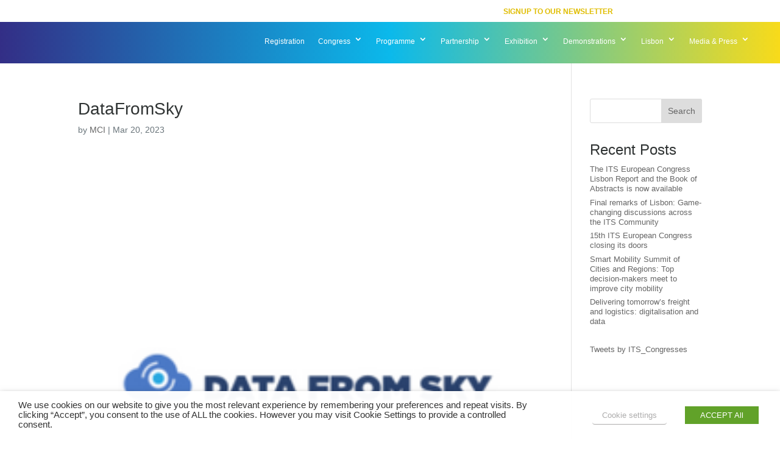

--- FILE ---
content_type: text/html; charset=UTF-8
request_url: https://2023.itseuropeancongress.com/gs-logo-slider/datafromsky/
body_size: 24790
content:
<!DOCTYPE html>
<html lang="en-ZA">
<head>
	<meta charset="UTF-8" />
<meta http-equiv="X-UA-Compatible" content="IE=edge">
	<link rel="pingback" href="https://2023.itseuropeancongress.com/xmlrpc.php" />

	<script type="text/javascript">
		document.documentElement.className = 'js';
	</script>
	
	<link rel="preconnect" href="https://fonts.gstatic.com" crossorigin /><script id="diviarea-loader">window.DiviPopupData=window.DiviAreaConfig={"zIndex":1000000,"animateSpeed":400,"triggerClassPrefix":"show-popup-","idAttrib":"data-popup","modalIndicatorClass":"is-modal","blockingIndicatorClass":"is-blocking","defaultShowCloseButton":true,"withCloseClass":"with-close","noCloseClass":"no-close","triggerCloseClass":"close","singletonClass":"single","darkModeClass":"dark","noShadowClass":"no-shadow","altCloseClass":"close-alt","popupSelector":".et_pb_section.popup","initializeOnEvent":"et_pb_after_init_modules","popupWrapperClass":"area-outer-wrap","fullHeightClass":"full-height","openPopupClass":"da-overlay-visible","overlayClass":"da-overlay","exitIndicatorClass":"on-exit","hoverTriggerClass":"on-hover","clickTriggerClass":"on-click","onExitDelay":2000,"notMobileClass":"not-mobile","notTabletClass":"not-tablet","notDesktopClass":"not-desktop","baseContext":"body","activePopupClass":"is-open","closeButtonClass":"da-close","withLoaderClass":"with-loader","debug":false,"ajaxUrl":"https:\/\/2023.itseuropeancongress.com\/wp-admin\/admin-ajax.php","sys":[]};var divimode_loader=function(){"use strict";!function(t){t.DiviArea=t.DiviPopup={loaded:!1};var n=t.DiviArea,i=n.Hooks={},o={};function r(t,n,i){var r,e,c;if("string"==typeof t)if(o[t]){if(n)if((r=o[t])&&i)for(c=r.length;c--;)(e=r[c]).callback===n&&e.context===i&&(r[c]=!1);else for(c=r.length;c--;)r[c].callback===n&&(r[c]=!1)}else o[t]=[]}function e(t,n,i,r){if("string"==typeof t){var e={callback:n,priority:i,context:r},c=o[t];c?(c.push(e),c=function(t){var n,i,o,r,e=t.length;for(r=1;r<e;r++)for(n=t[r],i=r;i>0;i--)(o=t[i-1]).priority>n.priority&&(t[i]=o,t[i-1]=n);return t}(c)):c=[e],o[t]=c}}function c(t,n,i){"string"==typeof n&&(n=[n]);var r,e,c=[];for(r=0;r<n.length;r++)Array.prototype.push.apply(c,o[n[r]]);for(e=0;e<c.length;e++){var a=void 0;c[e]&&"function"==typeof c[e].callback&&("filter"===t?void 0!==(a=c[e].callback.apply(c[e].context,i))&&(i[0]=a):c[e].callback.apply(c[e].context,i))}if("filter"===t)return i[0]}i.silent=function(){return i},n.removeFilter=i.removeFilter=function(t,n){r(t,n)},n.removeAction=i.removeAction=function(t,n){r(t,n)},n.applyFilters=i.applyFilters=function(t){for(var n=[],i=arguments.length-1;i-- >0;)n[i]=arguments[i+1];return c("filter",t,n)},n.doAction=i.doAction=function(t){for(var n=[],i=arguments.length-1;i-- >0;)n[i]=arguments[i+1];c("action",t,n)},n.addFilter=i.addFilter=function(n,i,o,r){e(n,i,parseInt(o||10,10),r||t)},n.addAction=i.addAction=function(n,i,o,r){e(n,i,parseInt(o||10,10),r||t)},n.addActionOnce=i.addActionOnce=function(n,i,o,c){e(n,i,parseInt(o||10,10),c||t),e(n,(function(){r(n,i)}),1+parseInt(o||10,10),c||t)}}(window);return{}}();
</script><style id="et-divi-userfonts">@font-face { font-family: "Gotham Bold"; font-display: swap;  src: url("https://itseuropeancongress.com/wp-content/uploads/et-fonts/Gotham-Bold-Regular.ttf") format("truetype"); }@font-face { font-family: "Gotham Book"; font-display: swap;  src: url("https://itseuropeancongress.com/wp-content/uploads/et-fonts/Gotham-Book.otf") format("opentype"); }</style><style id="et-builder-googlefonts-cached-inline">/* Original: https://fonts.googleapis.com/css?family=Montserrat:100,100italic,200,200italic,300,300italic,regular,italic,500,500italic,600,600italic,700,700italic,800,800italic,900,900italic&#038;subset=cyrillic,cyrillic-ext,latin,latin-ext,vietnamese&#038;display=swap *//* User Agent: Mozilla/5.0 (Unknown; Linux x86_64) AppleWebKit/538.1 (KHTML, like Gecko) Safari/538.1 Daum/4.1 */@font-face {font-family: 'Montserrat';font-style: italic;font-weight: 100;font-display: swap;src: url(https://fonts.gstatic.com/s/montserrat/v31/JTUFjIg1_i6t8kCHKm459Wx7xQYXK0vOoz6jq6R8aX8.ttf) format('truetype');}@font-face {font-family: 'Montserrat';font-style: italic;font-weight: 200;font-display: swap;src: url(https://fonts.gstatic.com/s/montserrat/v31/JTUFjIg1_i6t8kCHKm459Wx7xQYXK0vOoz6jqyR9aX8.ttf) format('truetype');}@font-face {font-family: 'Montserrat';font-style: italic;font-weight: 300;font-display: swap;src: url(https://fonts.gstatic.com/s/montserrat/v31/JTUFjIg1_i6t8kCHKm459Wx7xQYXK0vOoz6jq_p9aX8.ttf) format('truetype');}@font-face {font-family: 'Montserrat';font-style: italic;font-weight: 400;font-display: swap;src: url(https://fonts.gstatic.com/s/montserrat/v31/JTUFjIg1_i6t8kCHKm459Wx7xQYXK0vOoz6jq6R9aX8.ttf) format('truetype');}@font-face {font-family: 'Montserrat';font-style: italic;font-weight: 500;font-display: swap;src: url(https://fonts.gstatic.com/s/montserrat/v31/JTUFjIg1_i6t8kCHKm459Wx7xQYXK0vOoz6jq5Z9aX8.ttf) format('truetype');}@font-face {font-family: 'Montserrat';font-style: italic;font-weight: 600;font-display: swap;src: url(https://fonts.gstatic.com/s/montserrat/v31/JTUFjIg1_i6t8kCHKm459Wx7xQYXK0vOoz6jq3p6aX8.ttf) format('truetype');}@font-face {font-family: 'Montserrat';font-style: italic;font-weight: 700;font-display: swap;src: url(https://fonts.gstatic.com/s/montserrat/v31/JTUFjIg1_i6t8kCHKm459Wx7xQYXK0vOoz6jq0N6aX8.ttf) format('truetype');}@font-face {font-family: 'Montserrat';font-style: italic;font-weight: 800;font-display: swap;src: url(https://fonts.gstatic.com/s/montserrat/v31/JTUFjIg1_i6t8kCHKm459Wx7xQYXK0vOoz6jqyR6aX8.ttf) format('truetype');}@font-face {font-family: 'Montserrat';font-style: italic;font-weight: 900;font-display: swap;src: url(https://fonts.gstatic.com/s/montserrat/v31/JTUFjIg1_i6t8kCHKm459Wx7xQYXK0vOoz6jqw16aX8.ttf) format('truetype');}@font-face {font-family: 'Montserrat';font-style: normal;font-weight: 100;font-display: swap;src: url(https://fonts.gstatic.com/s/montserrat/v31/JTUHjIg1_i6t8kCHKm4532VJOt5-QNFgpCtr6Uw-.ttf) format('truetype');}@font-face {font-family: 'Montserrat';font-style: normal;font-weight: 200;font-display: swap;src: url(https://fonts.gstatic.com/s/montserrat/v31/JTUHjIg1_i6t8kCHKm4532VJOt5-QNFgpCvr6Ew-.ttf) format('truetype');}@font-face {font-family: 'Montserrat';font-style: normal;font-weight: 300;font-display: swap;src: url(https://fonts.gstatic.com/s/montserrat/v31/JTUHjIg1_i6t8kCHKm4532VJOt5-QNFgpCs16Ew-.ttf) format('truetype');}@font-face {font-family: 'Montserrat';font-style: normal;font-weight: 400;font-display: swap;src: url(https://fonts.gstatic.com/s/montserrat/v31/JTUHjIg1_i6t8kCHKm4532VJOt5-QNFgpCtr6Ew-.ttf) format('truetype');}@font-face {font-family: 'Montserrat';font-style: normal;font-weight: 500;font-display: swap;src: url(https://fonts.gstatic.com/s/montserrat/v31/JTUHjIg1_i6t8kCHKm4532VJOt5-QNFgpCtZ6Ew-.ttf) format('truetype');}@font-face {font-family: 'Montserrat';font-style: normal;font-weight: 600;font-display: swap;src: url(https://fonts.gstatic.com/s/montserrat/v31/JTUHjIg1_i6t8kCHKm4532VJOt5-QNFgpCu170w-.ttf) format('truetype');}@font-face {font-family: 'Montserrat';font-style: normal;font-weight: 700;font-display: swap;src: url(https://fonts.gstatic.com/s/montserrat/v31/JTUHjIg1_i6t8kCHKm4532VJOt5-QNFgpCuM70w-.ttf) format('truetype');}@font-face {font-family: 'Montserrat';font-style: normal;font-weight: 800;font-display: swap;src: url(https://fonts.gstatic.com/s/montserrat/v31/JTUHjIg1_i6t8kCHKm4532VJOt5-QNFgpCvr70w-.ttf) format('truetype');}@font-face {font-family: 'Montserrat';font-style: normal;font-weight: 900;font-display: swap;src: url(https://fonts.gstatic.com/s/montserrat/v31/JTUHjIg1_i6t8kCHKm4532VJOt5-QNFgpCvC70w-.ttf) format('truetype');}/* User Agent: Mozilla/5.0 (Windows NT 6.1; WOW64; rv:27.0) Gecko/20100101 Firefox/27.0 */@font-face {font-family: 'Montserrat';font-style: italic;font-weight: 100;font-display: swap;src: url(https://fonts.gstatic.com/l/font?kit=JTUFjIg1_i6t8kCHKm459Wx7xQYXK0vOoz6jq6R8aXw&skey=2d3c1187d5eede0f&v=v31) format('woff');}@font-face {font-family: 'Montserrat';font-style: italic;font-weight: 200;font-display: swap;src: url(https://fonts.gstatic.com/l/font?kit=JTUFjIg1_i6t8kCHKm459Wx7xQYXK0vOoz6jqyR9aXw&skey=2d3c1187d5eede0f&v=v31) format('woff');}@font-face {font-family: 'Montserrat';font-style: italic;font-weight: 300;font-display: swap;src: url(https://fonts.gstatic.com/l/font?kit=JTUFjIg1_i6t8kCHKm459Wx7xQYXK0vOoz6jq_p9aXw&skey=2d3c1187d5eede0f&v=v31) format('woff');}@font-face {font-family: 'Montserrat';font-style: italic;font-weight: 400;font-display: swap;src: url(https://fonts.gstatic.com/l/font?kit=JTUFjIg1_i6t8kCHKm459Wx7xQYXK0vOoz6jq6R9aXw&skey=2d3c1187d5eede0f&v=v31) format('woff');}@font-face {font-family: 'Montserrat';font-style: italic;font-weight: 500;font-display: swap;src: url(https://fonts.gstatic.com/l/font?kit=JTUFjIg1_i6t8kCHKm459Wx7xQYXK0vOoz6jq5Z9aXw&skey=2d3c1187d5eede0f&v=v31) format('woff');}@font-face {font-family: 'Montserrat';font-style: italic;font-weight: 600;font-display: swap;src: url(https://fonts.gstatic.com/l/font?kit=JTUFjIg1_i6t8kCHKm459Wx7xQYXK0vOoz6jq3p6aXw&skey=2d3c1187d5eede0f&v=v31) format('woff');}@font-face {font-family: 'Montserrat';font-style: italic;font-weight: 700;font-display: swap;src: url(https://fonts.gstatic.com/l/font?kit=JTUFjIg1_i6t8kCHKm459Wx7xQYXK0vOoz6jq0N6aXw&skey=2d3c1187d5eede0f&v=v31) format('woff');}@font-face {font-family: 'Montserrat';font-style: italic;font-weight: 800;font-display: swap;src: url(https://fonts.gstatic.com/l/font?kit=JTUFjIg1_i6t8kCHKm459Wx7xQYXK0vOoz6jqyR6aXw&skey=2d3c1187d5eede0f&v=v31) format('woff');}@font-face {font-family: 'Montserrat';font-style: italic;font-weight: 900;font-display: swap;src: url(https://fonts.gstatic.com/l/font?kit=JTUFjIg1_i6t8kCHKm459Wx7xQYXK0vOoz6jqw16aXw&skey=2d3c1187d5eede0f&v=v31) format('woff');}@font-face {font-family: 'Montserrat';font-style: normal;font-weight: 100;font-display: swap;src: url(https://fonts.gstatic.com/l/font?kit=JTUHjIg1_i6t8kCHKm4532VJOt5-QNFgpCtr6Uw9&skey=7bc19f711c0de8f&v=v31) format('woff');}@font-face {font-family: 'Montserrat';font-style: normal;font-weight: 200;font-display: swap;src: url(https://fonts.gstatic.com/l/font?kit=JTUHjIg1_i6t8kCHKm4532VJOt5-QNFgpCvr6Ew9&skey=7bc19f711c0de8f&v=v31) format('woff');}@font-face {font-family: 'Montserrat';font-style: normal;font-weight: 300;font-display: swap;src: url(https://fonts.gstatic.com/l/font?kit=JTUHjIg1_i6t8kCHKm4532VJOt5-QNFgpCs16Ew9&skey=7bc19f711c0de8f&v=v31) format('woff');}@font-face {font-family: 'Montserrat';font-style: normal;font-weight: 400;font-display: swap;src: url(https://fonts.gstatic.com/l/font?kit=JTUHjIg1_i6t8kCHKm4532VJOt5-QNFgpCtr6Ew9&skey=7bc19f711c0de8f&v=v31) format('woff');}@font-face {font-family: 'Montserrat';font-style: normal;font-weight: 500;font-display: swap;src: url(https://fonts.gstatic.com/l/font?kit=JTUHjIg1_i6t8kCHKm4532VJOt5-QNFgpCtZ6Ew9&skey=7bc19f711c0de8f&v=v31) format('woff');}@font-face {font-family: 'Montserrat';font-style: normal;font-weight: 600;font-display: swap;src: url(https://fonts.gstatic.com/l/font?kit=JTUHjIg1_i6t8kCHKm4532VJOt5-QNFgpCu170w9&skey=7bc19f711c0de8f&v=v31) format('woff');}@font-face {font-family: 'Montserrat';font-style: normal;font-weight: 700;font-display: swap;src: url(https://fonts.gstatic.com/l/font?kit=JTUHjIg1_i6t8kCHKm4532VJOt5-QNFgpCuM70w9&skey=7bc19f711c0de8f&v=v31) format('woff');}@font-face {font-family: 'Montserrat';font-style: normal;font-weight: 800;font-display: swap;src: url(https://fonts.gstatic.com/l/font?kit=JTUHjIg1_i6t8kCHKm4532VJOt5-QNFgpCvr70w9&skey=7bc19f711c0de8f&v=v31) format('woff');}@font-face {font-family: 'Montserrat';font-style: normal;font-weight: 900;font-display: swap;src: url(https://fonts.gstatic.com/l/font?kit=JTUHjIg1_i6t8kCHKm4532VJOt5-QNFgpCvC70w9&skey=7bc19f711c0de8f&v=v31) format('woff');}/* User Agent: Mozilla/5.0 (Windows NT 6.3; rv:39.0) Gecko/20100101 Firefox/39.0 */@font-face {font-family: 'Montserrat';font-style: italic;font-weight: 100;font-display: swap;src: url(https://fonts.gstatic.com/s/montserrat/v31/JTUFjIg1_i6t8kCHKm459Wx7xQYXK0vOoz6jq6R8aXo.woff2) format('woff2');}@font-face {font-family: 'Montserrat';font-style: italic;font-weight: 200;font-display: swap;src: url(https://fonts.gstatic.com/s/montserrat/v31/JTUFjIg1_i6t8kCHKm459Wx7xQYXK0vOoz6jqyR9aXo.woff2) format('woff2');}@font-face {font-family: 'Montserrat';font-style: italic;font-weight: 300;font-display: swap;src: url(https://fonts.gstatic.com/s/montserrat/v31/JTUFjIg1_i6t8kCHKm459Wx7xQYXK0vOoz6jq_p9aXo.woff2) format('woff2');}@font-face {font-family: 'Montserrat';font-style: italic;font-weight: 400;font-display: swap;src: url(https://fonts.gstatic.com/s/montserrat/v31/JTUFjIg1_i6t8kCHKm459Wx7xQYXK0vOoz6jq6R9aXo.woff2) format('woff2');}@font-face {font-family: 'Montserrat';font-style: italic;font-weight: 500;font-display: swap;src: url(https://fonts.gstatic.com/s/montserrat/v31/JTUFjIg1_i6t8kCHKm459Wx7xQYXK0vOoz6jq5Z9aXo.woff2) format('woff2');}@font-face {font-family: 'Montserrat';font-style: italic;font-weight: 600;font-display: swap;src: url(https://fonts.gstatic.com/s/montserrat/v31/JTUFjIg1_i6t8kCHKm459Wx7xQYXK0vOoz6jq3p6aXo.woff2) format('woff2');}@font-face {font-family: 'Montserrat';font-style: italic;font-weight: 700;font-display: swap;src: url(https://fonts.gstatic.com/s/montserrat/v31/JTUFjIg1_i6t8kCHKm459Wx7xQYXK0vOoz6jq0N6aXo.woff2) format('woff2');}@font-face {font-family: 'Montserrat';font-style: italic;font-weight: 800;font-display: swap;src: url(https://fonts.gstatic.com/s/montserrat/v31/JTUFjIg1_i6t8kCHKm459Wx7xQYXK0vOoz6jqyR6aXo.woff2) format('woff2');}@font-face {font-family: 'Montserrat';font-style: italic;font-weight: 900;font-display: swap;src: url(https://fonts.gstatic.com/s/montserrat/v31/JTUFjIg1_i6t8kCHKm459Wx7xQYXK0vOoz6jqw16aXo.woff2) format('woff2');}@font-face {font-family: 'Montserrat';font-style: normal;font-weight: 100;font-display: swap;src: url(https://fonts.gstatic.com/s/montserrat/v31/JTUHjIg1_i6t8kCHKm4532VJOt5-QNFgpCtr6Uw7.woff2) format('woff2');}@font-face {font-family: 'Montserrat';font-style: normal;font-weight: 200;font-display: swap;src: url(https://fonts.gstatic.com/s/montserrat/v31/JTUHjIg1_i6t8kCHKm4532VJOt5-QNFgpCvr6Ew7.woff2) format('woff2');}@font-face {font-family: 'Montserrat';font-style: normal;font-weight: 300;font-display: swap;src: url(https://fonts.gstatic.com/s/montserrat/v31/JTUHjIg1_i6t8kCHKm4532VJOt5-QNFgpCs16Ew7.woff2) format('woff2');}@font-face {font-family: 'Montserrat';font-style: normal;font-weight: 400;font-display: swap;src: url(https://fonts.gstatic.com/s/montserrat/v31/JTUHjIg1_i6t8kCHKm4532VJOt5-QNFgpCtr6Ew7.woff2) format('woff2');}@font-face {font-family: 'Montserrat';font-style: normal;font-weight: 500;font-display: swap;src: url(https://fonts.gstatic.com/s/montserrat/v31/JTUHjIg1_i6t8kCHKm4532VJOt5-QNFgpCtZ6Ew7.woff2) format('woff2');}@font-face {font-family: 'Montserrat';font-style: normal;font-weight: 600;font-display: swap;src: url(https://fonts.gstatic.com/s/montserrat/v31/JTUHjIg1_i6t8kCHKm4532VJOt5-QNFgpCu170w7.woff2) format('woff2');}@font-face {font-family: 'Montserrat';font-style: normal;font-weight: 700;font-display: swap;src: url(https://fonts.gstatic.com/s/montserrat/v31/JTUHjIg1_i6t8kCHKm4532VJOt5-QNFgpCuM70w7.woff2) format('woff2');}@font-face {font-family: 'Montserrat';font-style: normal;font-weight: 800;font-display: swap;src: url(https://fonts.gstatic.com/s/montserrat/v31/JTUHjIg1_i6t8kCHKm4532VJOt5-QNFgpCvr70w7.woff2) format('woff2');}@font-face {font-family: 'Montserrat';font-style: normal;font-weight: 900;font-display: swap;src: url(https://fonts.gstatic.com/s/montserrat/v31/JTUHjIg1_i6t8kCHKm4532VJOt5-QNFgpCvC70w7.woff2) format('woff2');}</style><meta name='robots' content='noindex, nofollow' />
<script type="text/javascript">
			let jqueryParams=[],jQuery=function(r){return jqueryParams=[...jqueryParams,r],jQuery},$=function(r){return jqueryParams=[...jqueryParams,r],$};window.jQuery=jQuery,window.$=jQuery;let customHeadScripts=!1;jQuery.fn=jQuery.prototype={},$.fn=jQuery.prototype={},jQuery.noConflict=function(r){if(window.jQuery)return jQuery=window.jQuery,$=window.jQuery,customHeadScripts=!0,jQuery.noConflict},jQuery.ready=function(r){jqueryParams=[...jqueryParams,r]},$.ready=function(r){jqueryParams=[...jqueryParams,r]},jQuery.load=function(r){jqueryParams=[...jqueryParams,r]},$.load=function(r){jqueryParams=[...jqueryParams,r]},jQuery.fn.ready=function(r){jqueryParams=[...jqueryParams,r]},$.fn.ready=function(r){jqueryParams=[...jqueryParams,r]};</script>
	<!-- This site is optimized with the Yoast SEO plugin v23.2 - https://yoast.com/wordpress/plugins/seo/ -->
	<title>DataFromSky | itseuropeancongress.com</title>
	<meta property="og:locale" content="en_US" />
	<meta property="og:type" content="article" />
	<meta property="og:title" content="DataFromSky | itseuropeancongress.com" />
	<meta property="og:url" content="https://2023.itseuropeancongress.com/gs-logo-slider/datafromsky/" />
	<meta property="og:site_name" content="itseuropeancongress.com" />
	<meta property="article:publisher" content="https://www.facebook.com/ITSCongresses" />
	<meta property="og:image" content="https://2023.itseuropeancongress.com/wp-content/uploads/2023/03/Untitled-design-39.png" />
	<meta property="og:image:width" content="250" />
	<meta property="og:image:height" content="250" />
	<meta property="og:image:type" content="image/png" />
	<meta name="twitter:card" content="summary_large_image" />
	<script type="application/ld+json" class="yoast-schema-graph">{"@context":"https://schema.org","@graph":[{"@type":"WebPage","@id":"https://2023.itseuropeancongress.com/gs-logo-slider/datafromsky/","url":"https://2023.itseuropeancongress.com/gs-logo-slider/datafromsky/","name":"DataFromSky | itseuropeancongress.com","isPartOf":{"@id":"https://2023.itseuropeancongress.com/#website"},"primaryImageOfPage":{"@id":"https://2023.itseuropeancongress.com/gs-logo-slider/datafromsky/#primaryimage"},"image":{"@id":"https://2023.itseuropeancongress.com/gs-logo-slider/datafromsky/#primaryimage"},"thumbnailUrl":"https://2023.itseuropeancongress.com/wp-content/uploads/2023/03/Untitled-design-39.png","datePublished":"2023-03-20T16:28:26+00:00","dateModified":"2023-03-20T16:28:26+00:00","breadcrumb":{"@id":"https://2023.itseuropeancongress.com/gs-logo-slider/datafromsky/#breadcrumb"},"inLanguage":"en-ZA","potentialAction":[{"@type":"ReadAction","target":["https://2023.itseuropeancongress.com/gs-logo-slider/datafromsky/"]}]},{"@type":"ImageObject","inLanguage":"en-ZA","@id":"https://2023.itseuropeancongress.com/gs-logo-slider/datafromsky/#primaryimage","url":"https://2023.itseuropeancongress.com/wp-content/uploads/2023/03/Untitled-design-39.png","contentUrl":"https://2023.itseuropeancongress.com/wp-content/uploads/2023/03/Untitled-design-39.png","width":250,"height":250},{"@type":"BreadcrumbList","@id":"https://2023.itseuropeancongress.com/gs-logo-slider/datafromsky/#breadcrumb","itemListElement":[{"@type":"ListItem","position":1,"name":"Home","item":"https://2023.itseuropeancongress.com/"},{"@type":"ListItem","position":2,"name":"DataFromSky"}]},{"@type":"WebSite","@id":"https://2023.itseuropeancongress.com/#website","url":"https://2023.itseuropeancongress.com/","name":"itseuropeancongress.com","description":"Smart Sustainable Mobility for all","publisher":{"@id":"https://2023.itseuropeancongress.com/#organization"},"potentialAction":[{"@type":"SearchAction","target":{"@type":"EntryPoint","urlTemplate":"https://2023.itseuropeancongress.com/?s={search_term_string}"},"query-input":"required name=search_term_string"}],"inLanguage":"en-ZA"},{"@type":"Organization","@id":"https://2023.itseuropeancongress.com/#organization","name":"ITS European Congress","url":"https://2023.itseuropeancongress.com/","logo":{"@type":"ImageObject","inLanguage":"en-ZA","@id":"https://2023.itseuropeancongress.com/#/schema/logo/image/","url":"https://itseuropeancongress.com/wp-content/uploads/2022/06/ITS_Lisbon_Bullet.svg","contentUrl":"https://itseuropeancongress.com/wp-content/uploads/2022/06/ITS_Lisbon_Bullet.svg","width":"1024","height":"1024","caption":"ITS European Congress"},"image":{"@id":"https://2023.itseuropeancongress.com/#/schema/logo/image/"},"sameAs":["https://www.facebook.com/ITSCongresses","https://www.linkedin.com/groups/13598523/"]}]}</script>
	<!-- / Yoast SEO plugin. -->


<link rel="alternate" type="application/rss+xml" title="itseuropeancongress.com &raquo; Feed" href="https://2023.itseuropeancongress.com/feed/" />
<link rel="alternate" type="application/rss+xml" title="itseuropeancongress.com &raquo; Comments Feed" href="https://2023.itseuropeancongress.com/comments/feed/" />
<meta content="Divi v.4.18.0" name="generator"/><link rel='stylesheet' id='sdm-styles-css' href='https://2023.itseuropeancongress.com/wp-content/plugins/simple-download-monitor/css/sdm_wp_styles.css?=1724064126' type='text/css' media='all' />
<link rel='stylesheet' id='gs-swiper-css' href='https://2023.itseuropeancongress.com/wp-content/plugins/gs-logo-slider/assets/libs/swiper-js/swiper.min.css?=1724064128' type='text/css' media='all' />
<link rel='stylesheet' id='gs-tippyjs-css' href='https://2023.itseuropeancongress.com/wp-content/plugins/gs-logo-slider/assets/libs/tippyjs/tippy.css?=1724064128' type='text/css' media='all' />
<link rel='stylesheet' id='gs-logo-public-css' href='https://2023.itseuropeancongress.com/wp-content/plugins/gs-logo-slider/assets/css/gs-logo.min.css?=1724064127' type='text/css' media='all' />
<link rel='stylesheet' id='wp-block-library-css' href='https://2023.itseuropeancongress.com/wp-includes/css/dist/block-library/style.min.css?=1724064129' type='text/css' media='all' />
<style id='wp-block-library-theme-inline-css' type='text/css'>
.wp-block-audio figcaption{color:#555;font-size:13px;text-align:center}.is-dark-theme .wp-block-audio figcaption{color:hsla(0,0%,100%,.65)}.wp-block-audio{margin:0 0 1em}.wp-block-code{border:1px solid #ccc;border-radius:4px;font-family:Menlo,Consolas,monaco,monospace;padding:.8em 1em}.wp-block-embed figcaption{color:#555;font-size:13px;text-align:center}.is-dark-theme .wp-block-embed figcaption{color:hsla(0,0%,100%,.65)}.wp-block-embed{margin:0 0 1em}.blocks-gallery-caption{color:#555;font-size:13px;text-align:center}.is-dark-theme .blocks-gallery-caption{color:hsla(0,0%,100%,.65)}.wp-block-image figcaption{color:#555;font-size:13px;text-align:center}.is-dark-theme .wp-block-image figcaption{color:hsla(0,0%,100%,.65)}.wp-block-image{margin:0 0 1em}.wp-block-pullquote{border-bottom:4px solid;border-top:4px solid;color:currentColor;margin-bottom:1.75em}.wp-block-pullquote cite,.wp-block-pullquote footer,.wp-block-pullquote__citation{color:currentColor;font-size:.8125em;font-style:normal;text-transform:uppercase}.wp-block-quote{border-left:.25em solid;margin:0 0 1.75em;padding-left:1em}.wp-block-quote cite,.wp-block-quote footer{color:currentColor;font-size:.8125em;font-style:normal;position:relative}.wp-block-quote.has-text-align-right{border-left:none;border-right:.25em solid;padding-left:0;padding-right:1em}.wp-block-quote.has-text-align-center{border:none;padding-left:0}.wp-block-quote.is-large,.wp-block-quote.is-style-large,.wp-block-quote.is-style-plain{border:none}.wp-block-search .wp-block-search__label{font-weight:700}.wp-block-search__button{border:1px solid #ccc;padding:.375em .625em}:where(.wp-block-group.has-background){padding:1.25em 2.375em}.wp-block-separator.has-css-opacity{opacity:.4}.wp-block-separator{border:none;border-bottom:2px solid;margin-left:auto;margin-right:auto}.wp-block-separator.has-alpha-channel-opacity{opacity:1}.wp-block-separator:not(.is-style-wide):not(.is-style-dots){width:100px}.wp-block-separator.has-background:not(.is-style-dots){border-bottom:none;height:1px}.wp-block-separator.has-background:not(.is-style-wide):not(.is-style-dots){height:2px}.wp-block-table{margin:0 0 1em}.wp-block-table td,.wp-block-table th{word-break:normal}.wp-block-table figcaption{color:#555;font-size:13px;text-align:center}.is-dark-theme .wp-block-table figcaption{color:hsla(0,0%,100%,.65)}.wp-block-video figcaption{color:#555;font-size:13px;text-align:center}.is-dark-theme .wp-block-video figcaption{color:hsla(0,0%,100%,.65)}.wp-block-video{margin:0 0 1em}.wp-block-template-part.has-background{margin-bottom:0;margin-top:0;padding:1.25em 2.375em}
</style>
<style id='global-styles-inline-css' type='text/css'>
body{--wp--preset--color--black: #000000;--wp--preset--color--cyan-bluish-gray: #abb8c3;--wp--preset--color--white: #ffffff;--wp--preset--color--pale-pink: #f78da7;--wp--preset--color--vivid-red: #cf2e2e;--wp--preset--color--luminous-vivid-orange: #ff6900;--wp--preset--color--luminous-vivid-amber: #fcb900;--wp--preset--color--light-green-cyan: #7bdcb5;--wp--preset--color--vivid-green-cyan: #00d084;--wp--preset--color--pale-cyan-blue: #8ed1fc;--wp--preset--color--vivid-cyan-blue: #0693e3;--wp--preset--color--vivid-purple: #9b51e0;--wp--preset--gradient--vivid-cyan-blue-to-vivid-purple: linear-gradient(135deg,rgba(6,147,227,1) 0%,rgb(155,81,224) 100%);--wp--preset--gradient--light-green-cyan-to-vivid-green-cyan: linear-gradient(135deg,rgb(122,220,180) 0%,rgb(0,208,130) 100%);--wp--preset--gradient--luminous-vivid-amber-to-luminous-vivid-orange: linear-gradient(135deg,rgba(252,185,0,1) 0%,rgba(255,105,0,1) 100%);--wp--preset--gradient--luminous-vivid-orange-to-vivid-red: linear-gradient(135deg,rgba(255,105,0,1) 0%,rgb(207,46,46) 100%);--wp--preset--gradient--very-light-gray-to-cyan-bluish-gray: linear-gradient(135deg,rgb(238,238,238) 0%,rgb(169,184,195) 100%);--wp--preset--gradient--cool-to-warm-spectrum: linear-gradient(135deg,rgb(74,234,220) 0%,rgb(151,120,209) 20%,rgb(207,42,186) 40%,rgb(238,44,130) 60%,rgb(251,105,98) 80%,rgb(254,248,76) 100%);--wp--preset--gradient--blush-light-purple: linear-gradient(135deg,rgb(255,206,236) 0%,rgb(152,150,240) 100%);--wp--preset--gradient--blush-bordeaux: linear-gradient(135deg,rgb(254,205,165) 0%,rgb(254,45,45) 50%,rgb(107,0,62) 100%);--wp--preset--gradient--luminous-dusk: linear-gradient(135deg,rgb(255,203,112) 0%,rgb(199,81,192) 50%,rgb(65,88,208) 100%);--wp--preset--gradient--pale-ocean: linear-gradient(135deg,rgb(255,245,203) 0%,rgb(182,227,212) 50%,rgb(51,167,181) 100%);--wp--preset--gradient--electric-grass: linear-gradient(135deg,rgb(202,248,128) 0%,rgb(113,206,126) 100%);--wp--preset--gradient--midnight: linear-gradient(135deg,rgb(2,3,129) 0%,rgb(40,116,252) 100%);--wp--preset--font-size--small: 13px;--wp--preset--font-size--medium: 20px;--wp--preset--font-size--large: 36px;--wp--preset--font-size--x-large: 42px;--wp--preset--spacing--20: 0.44rem;--wp--preset--spacing--30: 0.67rem;--wp--preset--spacing--40: 1rem;--wp--preset--spacing--50: 1.5rem;--wp--preset--spacing--60: 2.25rem;--wp--preset--spacing--70: 3.38rem;--wp--preset--spacing--80: 5.06rem;--wp--preset--shadow--natural: 6px 6px 9px rgba(0, 0, 0, 0.2);--wp--preset--shadow--deep: 12px 12px 50px rgba(0, 0, 0, 0.4);--wp--preset--shadow--sharp: 6px 6px 0px rgba(0, 0, 0, 0.2);--wp--preset--shadow--outlined: 6px 6px 0px -3px rgba(255, 255, 255, 1), 6px 6px rgba(0, 0, 0, 1);--wp--preset--shadow--crisp: 6px 6px 0px rgba(0, 0, 0, 1);}body { margin: 0;--wp--style--global--content-size: 823px;--wp--style--global--wide-size: 1080px; }.wp-site-blocks > .alignleft { float: left; margin-right: 2em; }.wp-site-blocks > .alignright { float: right; margin-left: 2em; }.wp-site-blocks > .aligncenter { justify-content: center; margin-left: auto; margin-right: auto; }:where(.is-layout-flex){gap: 0.5em;}:where(.is-layout-grid){gap: 0.5em;}body .is-layout-flow > .alignleft{float: left;margin-inline-start: 0;margin-inline-end: 2em;}body .is-layout-flow > .alignright{float: right;margin-inline-start: 2em;margin-inline-end: 0;}body .is-layout-flow > .aligncenter{margin-left: auto !important;margin-right: auto !important;}body .is-layout-constrained > .alignleft{float: left;margin-inline-start: 0;margin-inline-end: 2em;}body .is-layout-constrained > .alignright{float: right;margin-inline-start: 2em;margin-inline-end: 0;}body .is-layout-constrained > .aligncenter{margin-left: auto !important;margin-right: auto !important;}body .is-layout-constrained > :where(:not(.alignleft):not(.alignright):not(.alignfull)){max-width: var(--wp--style--global--content-size);margin-left: auto !important;margin-right: auto !important;}body .is-layout-constrained > .alignwide{max-width: var(--wp--style--global--wide-size);}body .is-layout-flex{display: flex;}body .is-layout-flex{flex-wrap: wrap;align-items: center;}body .is-layout-flex > *{margin: 0;}body .is-layout-grid{display: grid;}body .is-layout-grid > *{margin: 0;}body{padding-top: 0px;padding-right: 0px;padding-bottom: 0px;padding-left: 0px;}a:where(:not(.wp-element-button)){text-decoration: underline;}.wp-element-button, .wp-block-button__link{background-color: #32373c;border-width: 0;color: #fff;font-family: inherit;font-size: inherit;line-height: inherit;padding: calc(0.667em + 2px) calc(1.333em + 2px);text-decoration: none;}.has-black-color{color: var(--wp--preset--color--black) !important;}.has-cyan-bluish-gray-color{color: var(--wp--preset--color--cyan-bluish-gray) !important;}.has-white-color{color: var(--wp--preset--color--white) !important;}.has-pale-pink-color{color: var(--wp--preset--color--pale-pink) !important;}.has-vivid-red-color{color: var(--wp--preset--color--vivid-red) !important;}.has-luminous-vivid-orange-color{color: var(--wp--preset--color--luminous-vivid-orange) !important;}.has-luminous-vivid-amber-color{color: var(--wp--preset--color--luminous-vivid-amber) !important;}.has-light-green-cyan-color{color: var(--wp--preset--color--light-green-cyan) !important;}.has-vivid-green-cyan-color{color: var(--wp--preset--color--vivid-green-cyan) !important;}.has-pale-cyan-blue-color{color: var(--wp--preset--color--pale-cyan-blue) !important;}.has-vivid-cyan-blue-color{color: var(--wp--preset--color--vivid-cyan-blue) !important;}.has-vivid-purple-color{color: var(--wp--preset--color--vivid-purple) !important;}.has-black-background-color{background-color: var(--wp--preset--color--black) !important;}.has-cyan-bluish-gray-background-color{background-color: var(--wp--preset--color--cyan-bluish-gray) !important;}.has-white-background-color{background-color: var(--wp--preset--color--white) !important;}.has-pale-pink-background-color{background-color: var(--wp--preset--color--pale-pink) !important;}.has-vivid-red-background-color{background-color: var(--wp--preset--color--vivid-red) !important;}.has-luminous-vivid-orange-background-color{background-color: var(--wp--preset--color--luminous-vivid-orange) !important;}.has-luminous-vivid-amber-background-color{background-color: var(--wp--preset--color--luminous-vivid-amber) !important;}.has-light-green-cyan-background-color{background-color: var(--wp--preset--color--light-green-cyan) !important;}.has-vivid-green-cyan-background-color{background-color: var(--wp--preset--color--vivid-green-cyan) !important;}.has-pale-cyan-blue-background-color{background-color: var(--wp--preset--color--pale-cyan-blue) !important;}.has-vivid-cyan-blue-background-color{background-color: var(--wp--preset--color--vivid-cyan-blue) !important;}.has-vivid-purple-background-color{background-color: var(--wp--preset--color--vivid-purple) !important;}.has-black-border-color{border-color: var(--wp--preset--color--black) !important;}.has-cyan-bluish-gray-border-color{border-color: var(--wp--preset--color--cyan-bluish-gray) !important;}.has-white-border-color{border-color: var(--wp--preset--color--white) !important;}.has-pale-pink-border-color{border-color: var(--wp--preset--color--pale-pink) !important;}.has-vivid-red-border-color{border-color: var(--wp--preset--color--vivid-red) !important;}.has-luminous-vivid-orange-border-color{border-color: var(--wp--preset--color--luminous-vivid-orange) !important;}.has-luminous-vivid-amber-border-color{border-color: var(--wp--preset--color--luminous-vivid-amber) !important;}.has-light-green-cyan-border-color{border-color: var(--wp--preset--color--light-green-cyan) !important;}.has-vivid-green-cyan-border-color{border-color: var(--wp--preset--color--vivid-green-cyan) !important;}.has-pale-cyan-blue-border-color{border-color: var(--wp--preset--color--pale-cyan-blue) !important;}.has-vivid-cyan-blue-border-color{border-color: var(--wp--preset--color--vivid-cyan-blue) !important;}.has-vivid-purple-border-color{border-color: var(--wp--preset--color--vivid-purple) !important;}.has-vivid-cyan-blue-to-vivid-purple-gradient-background{background: var(--wp--preset--gradient--vivid-cyan-blue-to-vivid-purple) !important;}.has-light-green-cyan-to-vivid-green-cyan-gradient-background{background: var(--wp--preset--gradient--light-green-cyan-to-vivid-green-cyan) !important;}.has-luminous-vivid-amber-to-luminous-vivid-orange-gradient-background{background: var(--wp--preset--gradient--luminous-vivid-amber-to-luminous-vivid-orange) !important;}.has-luminous-vivid-orange-to-vivid-red-gradient-background{background: var(--wp--preset--gradient--luminous-vivid-orange-to-vivid-red) !important;}.has-very-light-gray-to-cyan-bluish-gray-gradient-background{background: var(--wp--preset--gradient--very-light-gray-to-cyan-bluish-gray) !important;}.has-cool-to-warm-spectrum-gradient-background{background: var(--wp--preset--gradient--cool-to-warm-spectrum) !important;}.has-blush-light-purple-gradient-background{background: var(--wp--preset--gradient--blush-light-purple) !important;}.has-blush-bordeaux-gradient-background{background: var(--wp--preset--gradient--blush-bordeaux) !important;}.has-luminous-dusk-gradient-background{background: var(--wp--preset--gradient--luminous-dusk) !important;}.has-pale-ocean-gradient-background{background: var(--wp--preset--gradient--pale-ocean) !important;}.has-electric-grass-gradient-background{background: var(--wp--preset--gradient--electric-grass) !important;}.has-midnight-gradient-background{background: var(--wp--preset--gradient--midnight) !important;}.has-small-font-size{font-size: var(--wp--preset--font-size--small) !important;}.has-medium-font-size{font-size: var(--wp--preset--font-size--medium) !important;}.has-large-font-size{font-size: var(--wp--preset--font-size--large) !important;}.has-x-large-font-size{font-size: var(--wp--preset--font-size--x-large) !important;}
.wp-block-navigation a:where(:not(.wp-element-button)){color: inherit;}
:where(.wp-block-post-template.is-layout-flex){gap: 1.25em;}:where(.wp-block-post-template.is-layout-grid){gap: 1.25em;}
:where(.wp-block-columns.is-layout-flex){gap: 2em;}:where(.wp-block-columns.is-layout-grid){gap: 2em;}
.wp-block-pullquote{font-size: 1.5em;line-height: 1.6;}
</style>
<link rel='stylesheet' id='contact-form-7-css' href='https://2023.itseuropeancongress.com/wp-content/plugins/contact-form-7/includes/css/styles.css?=1724064128' type='text/css' media='all' />
<link rel='stylesheet' id='swipe-style-css' href='https://2023.itseuropeancongress.com/wp-content/plugins/dg-divi-carousel//styles/swiper.min.css?=1724064126' type='text/css' media='all' />
<link rel='stylesheet' id='display-custom-post-css' href='https://2023.itseuropeancongress.com/wp-content/plugins/display-custom-post/css/display-custom-post.css?=1724064129' type='text/css' media='all' />
<link rel='stylesheet' id='dcp-layout-css' href='https://2023.itseuropeancongress.com/wp-content/plugins/display-custom-post/css/dcp-layout.css?=1724064126' type='text/css' media='all' />
<link rel='stylesheet' id='cookie-law-info-css' href='https://2023.itseuropeancongress.com/wp-content/plugins/webtoffee-gdpr-cookie-consent/public/css/cookie-law-info-public.css?=1724064128' type='text/css' media='all' />
<link rel='stylesheet' id='cookie-law-info-gdpr-css' href='https://2023.itseuropeancongress.com/wp-content/plugins/webtoffee-gdpr-cookie-consent/public/css/cookie-law-info-gdpr.css?=1724064127' type='text/css' media='all' />
<style id='cookie-law-info-gdpr-inline-css' type='text/css'>
.cli-modal-content, .cli-tab-content { background-color: #ffffff; }.cli-privacy-content-text, .cli-modal .cli-modal-dialog, .cli-tab-container p, a.cli-privacy-readmore { color: #000000; }.cli-tab-header { background-color: #f2f2f2; }.cli-tab-header, .cli-tab-header a.cli-nav-link,span.cli-necessary-caption,.cli-switch .cli-slider:after { color: #000000; }.cli-switch .cli-slider:before { background-color: #ffffff; }.cli-switch input:checked + .cli-slider:before { background-color: #ffffff; }.cli-switch .cli-slider { background-color: #e3e1e8; }.cli-switch input:checked + .cli-slider { background-color: #28a745; }.cli-modal-close svg { fill: #000000; }.cli-tab-footer .wt-cli-privacy-accept-all-btn { background-color: #00acad; color: #ffffff}.cli-tab-footer .wt-cli-privacy-accept-btn { background-color: #00acad; color: #ffffff}.cli-tab-header a:before{ border-right: 1px solid #000000; border-bottom: 1px solid #000000; }
</style>
<link rel='stylesheet' id='wpcf7-redirect-script-frontend-css' href='https://2023.itseuropeancongress.com/wp-content/plugins/wpcf7-redirect/build/css/wpcf7-redirect-frontend.min.css?=1724064127' type='text/css' media='all' />
<link rel='stylesheet' id='css-divi-area-css' href='https://2023.itseuropeancongress.com/wp-content/plugins/popups-for-divi/styles/front.min.css?=1724064126' type='text/css' media='all' />
<style id='css-divi-area-inline-css' type='text/css'>
.et_pb_section.popup{display:none}
</style>
<link rel='stylesheet' id='divi-carousel-styles-css' href='https://2023.itseuropeancongress.com/wp-content/plugins/dg-divi-carousel/styles/style.min.css?=1724064130' type='text/css' media='all' />
<link rel='stylesheet' id='dp-divi-filtergrid-styles-css' href='https://2023.itseuropeancongress.com/wp-content/plugins/dp-divi-filtergrid/styles/style.min.css?=1724064128' type='text/css' media='all' />
<link rel='stylesheet' id='dp-owl-carousel-pro-styles-css' href='https://2023.itseuropeancongress.com/wp-content/plugins/dp-owl-carousel-pro/styles/style.min.css?=1724064129' type='text/css' media='all' />
<link rel='stylesheet' id='revslider-divi-styles-css' href='https://2023.itseuropeancongress.com/wp-content/plugins/revslider/admin/includes/shortcode_generator/divi/styles/style.min.css?=1724064131' type='text/css' media='all' />
<link rel='stylesheet' id='heateor_sss_frontend_css-css' href='https://2023.itseuropeancongress.com/wp-content/plugins/sassy-social-share/public/css/sassy-social-share-public.css?=1724064128' type='text/css' media='all' />
<style id='heateor_sss_frontend_css-inline-css' type='text/css'>
.heateor_sss_button_instagram span.heateor_sss_svg{background-color:#527fa4}.heateor_sss_horizontal_sharing .heateor_sss_svg,.heateor_sss_standard_follow_icons_container .heateor_sss_svg{color:#fff;border-width:0px;border-style:solid;border-color:transparent}.heateor_sss_horizontal_sharing .heateorSssTCBackground{color:#666}.heateor_sss_horizontal_sharing span.heateor_sss_svg:hover,.heateor_sss_standard_follow_icons_container span.heateor_sss_svg:hover{border-color:transparent;}.heateor_sss_vertical_sharing span.heateor_sss_svg,.heateor_sss_floating_follow_icons_container span.heateor_sss_svg{color:#fff;border-width:0px;border-style:solid;border-color:transparent;}.heateor_sss_vertical_sharing .heateorSssTCBackground{color:#666;}.heateor_sss_vertical_sharing span.heateor_sss_svg:hover,.heateor_sss_floating_follow_icons_container span.heateor_sss_svg:hover{border-color:transparent;}@media screen and (max-width:768px) {.heateor_sss_vertical_sharing{display:none!important}}/* social share */
.heateor_sss_sharing_container {
	margin-top: 48px;
}div.heateor_sss_sharing_title{text-align:center}div.heateor_sss_sharing_ul{width:100%;text-align:center;}div.heateor_sss_horizontal_sharing div.heateor_sss_sharing_ul a{float:none!important;display:inline-block;}
</style>
<link rel='stylesheet' id='divi-style-css' href='https://2023.itseuropeancongress.com/wp-content/themes/Divi/style-static.min.css?=1724064131' type='text/css' media='all' />
<script type="text/javascript" src="https://2023.itseuropeancongress.com/wp-includes/js/jquery/jquery.min.js?=1724064128" id="jquery-core-js"></script>
<script type="text/javascript" src="https://2023.itseuropeancongress.com/wp-includes/js/jquery/jquery-migrate.min.js?=1724064129" id="jquery-migrate-js"></script>
<script type="text/javascript" id="jquery-js-after">
/* <![CDATA[ */
jqueryParams.length&&$.each(jqueryParams,function(e,r){if("function"==typeof r){var n=String(r);n.replace("$","jQuery");var a=new Function("return "+n)();$(document).ready(a)}});
/* ]]> */
</script>
<script type="text/javascript" src="//2023.itseuropeancongress.com/wp-content/plugins/revslider/sr6/assets/js/rbtools.min.js?=1724064126" async id="tp-tools-js"></script>
<script type="text/javascript" src="//2023.itseuropeancongress.com/wp-content/plugins/revslider/sr6/assets/js/rs6.min.js?=1724064127" async id="revmin-js"></script>
<script type="text/javascript" id="sdm-scripts-js-extra">
/* <![CDATA[ */
var sdm_ajax_script = {"ajaxurl":"https:\/\/2023.itseuropeancongress.com\/wp-admin\/admin-ajax.php"};
/* ]]> */
</script>
<script type="text/javascript" src="https://2023.itseuropeancongress.com/wp-content/plugins/simple-download-monitor/js/sdm_wp_scripts.js?=1724064129" id="sdm-scripts-js"></script>
<script type="text/javascript" id="cookie-law-info-js-extra">
/* <![CDATA[ */
var Cli_Data = {"nn_cookie_ids":[],"non_necessary_cookies":[],"cookielist":{"necessary":{"id":2,"status":true,"priority":0,"title":"Necessary","strict":true,"default_state":false,"ccpa_optout":false,"loadonstart":false}},"ajax_url":"https:\/\/2023.itseuropeancongress.com\/wp-admin\/admin-ajax.php","current_lang":"en","security":"e388df55b8","eu_countries":["GB"],"geoIP":"disabled","use_custom_geolocation_api":"","custom_geolocation_api":"https:\/\/geoip.cookieyes.com\/geoip\/checker\/result.php","consentVersion":"14","strictlyEnabled":["necessary","obligatoire"],"cookieDomain":"","privacy_length":"250","ccpaEnabled":"","ccpaRegionBased":"","ccpaBarEnabled":"","ccpaType":"gdpr","triggerDomRefresh":"","secure_cookies":""};
var log_object = {"ajax_url":"https:\/\/2023.itseuropeancongress.com\/wp-admin\/admin-ajax.php"};
/* ]]> */
</script>
<script type="text/javascript" src="https://2023.itseuropeancongress.com/wp-content/plugins/webtoffee-gdpr-cookie-consent/public/js/cookie-law-info-public.js?=1724064127" id="cookie-law-info-js"></script>
<script type="text/javascript" src="https://2023.itseuropeancongress.com/wp-content/plugins/popups-for-divi/scripts/ie-compat.min.js?=1724064129" id="dap-ie-js"></script>
<link rel="https://api.w.org/" href="https://2023.itseuropeancongress.com/wp-json/" /><link rel="alternate" type="application/json" href="https://2023.itseuropeancongress.com/wp-json/wp/v2/gs-logo-slider/17747" /><link rel="EditURI" type="application/rsd+xml" title="RSD" href="https://2023.itseuropeancongress.com/xmlrpc.php?rsd" />
<meta name="generator" content="WordPress 6.4.7" />
<link rel='shortlink' href='https://2023.itseuropeancongress.com/?p=17747' />
<link rel="alternate" type="application/json+oembed" href="https://2023.itseuropeancongress.com/wp-json/oembed/1.0/embed?url=https%3A%2F%2F2023.itseuropeancongress.com%2Fgs-logo-slider%2Fdatafromsky%2F" />
<link rel="alternate" type="text/xml+oembed" href="https://2023.itseuropeancongress.com/wp-json/oembed/1.0/embed?url=https%3A%2F%2F2023.itseuropeancongress.com%2Fgs-logo-slider%2Fdatafromsky%2F&#038;format=xml" />
<meta name="viewport" content="width=device-width, initial-scale=1.0, maximum-scale=1.0, user-scalable=0" /><meta name="generator" content="Powered by Slider Revolution 6.7.17 - responsive, Mobile-Friendly Slider Plugin for WordPress with comfortable drag and drop interface." />
<!-- Google Tag Manager -->
<script>(function(w,d,s,l,i){w[l]=w[l]||[];w[l].push({'gtm.start':
new Date().getTime(),event:'gtm.js'});var f=d.getElementsByTagName(s)[0],
j=d.createElement(s),dl=l!='dataLayer'?'&l='+l:'';j.async=true;j.src=
'https://www.googletagmanager.com/gtm.js?id='+i+dl;f.parentNode.insertBefore(j,f);
})(window,document,'script','dataLayer','GTM-PNPRWF6');</script>
<!-- End Google Tag Manager -->

<meta name="google-site-verification" content="BACYj7t722EY6dfPvcpA5lprPGC9N02zN7AQwKBHQos">

<!-- Hotjar Tracking Code for https://2022.itseuropeancongress.com -->
<script type="text/plain" data-cli-class="cli-blocker-script" data-cli-label="Hotjar"  data-cli-script-type="necessary" data-cli-block="true" data-cli-block-if-ccpa-optout="false" data-cli-element-position="head">
    (function(h,o,t,j,a,r){
        h.hj=h.hj||function(){(h.hj.q=h.hj.q||[]).push(arguments)};
        h._hjSettings={hjid:2696211,hjsv:6};
        a=o.getElementsByTagName('head')[0];
        r=o.createElement('script');r.async=1;
        r.src=t+h._hjSettings.hjid+j+h._hjSettings.hjsv;
        a.appendChild(r);
    })(window,document,'https://static.hotjar.com/c/hotjar-','.js?sv=');
</script>

<script type="text/javascript">
 jQuery(document).ready(function() {
// Hide the div
jQuery('#reveal').hide();
jQuery('.rv_button').click(function(e){
e.preventDefault();jQuery("#reveal").slideToggle();
jQuery('.rv_button').toggleClass('opened closed');
});
});
</script>

<!-- JQUERY for collapsing mobile sub-menu items !-->
<script >
    jQuery(function($) {
        $(document).ready(function() {
            $("body ul.et_mobile_menu li.menu-item-has-children, body ul.et_mobile_menu  li.page_item_has_children").append('<a href="#" class="mobile-toggle"></a>');
            $('ul.et_mobile_menu li.menu-item-has-children .mobile-toggle, ul.et_mobile_menu li.page_item_has_children .mobile-toggle').click(function(event) {
                event.preventDefault();
                $(this).parent('li').toggleClass('dt-open');
                $(this).parent('li').find('ul.children').first().toggleClass('visible');
                $(this).parent('li').find('ul.sub-menu').first().toggleClass('visible');
            });
            iconFINAL = 'P';
            $('body ul.et_mobile_menu li.menu-item-has-children, body ul.et_mobile_menu li.page_item_has_children').attr('data-icon', iconFINAL);
            $('.mobile-toggle').on('mouseover', function() {
                $(this).parent().addClass('is-hover');
            }).on('mouseout', function() {
                $(this).parent().removeClass('is-hover');
            })
        });
    }); 
</script>

<script>
jQuery(document).ready(function() {  
    jQuery('.transform_target').click(function(){
        jQuery(this).toggleClass('toggle-transform-animation');
    });  
});
</script><link rel="icon" href="https://2023.itseuropeancongress.com/wp-content/uploads/2022/06/cropped-cropped-its-lisbon-2020_favicon-300x300-1-32x32.png" sizes="32x32" />
<link rel="icon" href="https://2023.itseuropeancongress.com/wp-content/uploads/2022/06/cropped-cropped-its-lisbon-2020_favicon-300x300-1-192x192.png" sizes="192x192" />
<link rel="apple-touch-icon" href="https://2023.itseuropeancongress.com/wp-content/uploads/2022/06/cropped-cropped-its-lisbon-2020_favicon-300x300-1-180x180.png" />
<meta name="msapplication-TileImage" content="https://2023.itseuropeancongress.com/wp-content/uploads/2022/06/cropped-cropped-its-lisbon-2020_favicon-300x300-1-270x270.png" />
<script>function setREVStartSize(e){
			//window.requestAnimationFrame(function() {
				window.RSIW = window.RSIW===undefined ? window.innerWidth : window.RSIW;
				window.RSIH = window.RSIH===undefined ? window.innerHeight : window.RSIH;
				try {
					var pw = document.getElementById(e.c).parentNode.offsetWidth,
						newh;
					pw = pw===0 || isNaN(pw) || (e.l=="fullwidth" || e.layout=="fullwidth") ? window.RSIW : pw;
					e.tabw = e.tabw===undefined ? 0 : parseInt(e.tabw);
					e.thumbw = e.thumbw===undefined ? 0 : parseInt(e.thumbw);
					e.tabh = e.tabh===undefined ? 0 : parseInt(e.tabh);
					e.thumbh = e.thumbh===undefined ? 0 : parseInt(e.thumbh);
					e.tabhide = e.tabhide===undefined ? 0 : parseInt(e.tabhide);
					e.thumbhide = e.thumbhide===undefined ? 0 : parseInt(e.thumbhide);
					e.mh = e.mh===undefined || e.mh=="" || e.mh==="auto" ? 0 : parseInt(e.mh,0);
					if(e.layout==="fullscreen" || e.l==="fullscreen")
						newh = Math.max(e.mh,window.RSIH);
					else{
						e.gw = Array.isArray(e.gw) ? e.gw : [e.gw];
						for (var i in e.rl) if (e.gw[i]===undefined || e.gw[i]===0) e.gw[i] = e.gw[i-1];
						e.gh = e.el===undefined || e.el==="" || (Array.isArray(e.el) && e.el.length==0)? e.gh : e.el;
						e.gh = Array.isArray(e.gh) ? e.gh : [e.gh];
						for (var i in e.rl) if (e.gh[i]===undefined || e.gh[i]===0) e.gh[i] = e.gh[i-1];
											
						var nl = new Array(e.rl.length),
							ix = 0,
							sl;
						e.tabw = e.tabhide>=pw ? 0 : e.tabw;
						e.thumbw = e.thumbhide>=pw ? 0 : e.thumbw;
						e.tabh = e.tabhide>=pw ? 0 : e.tabh;
						e.thumbh = e.thumbhide>=pw ? 0 : e.thumbh;
						for (var i in e.rl) nl[i] = e.rl[i]<window.RSIW ? 0 : e.rl[i];
						sl = nl[0];
						for (var i in nl) if (sl>nl[i] && nl[i]>0) { sl = nl[i]; ix=i;}
						var m = pw>(e.gw[ix]+e.tabw+e.thumbw) ? 1 : (pw-(e.tabw+e.thumbw)) / (e.gw[ix]);
						newh =  (e.gh[ix] * m) + (e.tabh + e.thumbh);
					}
					var el = document.getElementById(e.c);
					if (el!==null && el) el.style.height = newh+"px";
					el = document.getElementById(e.c+"_wrapper");
					if (el!==null && el) {
						el.style.height = newh+"px";
						el.style.display = "block";
					}
				} catch(e){
					console.log("Failure at Presize of Slider:" + e)
				}
			//});
		  };</script>
<link rel="stylesheet" id="et-divi-customizer-global-cached-inline-styles" href="https://2023.itseuropeancongress.com/wp-content/et-cache/global/et-divi-customizer-global.min.css?ver=1769153626" /></head>
<body class="gs-logo-slider-template-default single single-gs-logo-slider postid-17747 et-tb-has-template et-tb-has-header et-tb-has-footer et_button_no_icon et_pb_button_helper_class et_cover_background et_pb_gutter osx et_pb_gutters3 et_right_sidebar et_divi_theme et-db">
	<div id="page-container">
<div id="et-boc" class="et-boc">
			
		<header class="et-l et-l--header">
			<div class="et_builder_inner_content et_pb_gutters3">
		<div class="et_pb_section et_pb_section_0_tb_header et_pb_with_background et_section_regular et_pb_section--fixed" >
				
				
				
				
				
				
				<div class="et_pb_row et_pb_row_0_tb_header">
				<div class="et_pb_column et_pb_column_4_4 et_pb_column_0_tb_header  et_pb_css_mix_blend_mode_passthrough et-last-child">
				
				
				
				
				<div class="et_pb_module et_pb_image et_pb_image_0_tb_header">
				
				
				
				
				<span class="et_pb_image_wrap "><img decoding="async" width="172" height="17" src="https://itseuropeancongress.com/wp-content/uploads/2021/07/logo-ErticoInnovationForTomorrow.png" alt="" title="logo-ErticoInnovationForTomorrow" class="wp-image-31" /></span>
			</div><div class="et_pb_with_border et_pb_module et_pb_text et_pb_text_0_tb_header  et_pb_text_align_left et_pb_bg_layout_light">
				
				
				
				
				<div class="et_pb_text_inner"><div class="icons-container">
<a target="_blank" href="https://www.youtube.com/@itscongresses170" id="sm-facebook-menu-btn" class="sm-menu-btns" rel="noopener"><img decoding="async" src="https://itseuropeancongress.com/wp-content/uploads/2023/01/youtube.png" width="17" height="17" alt="" class="wp-image-39 alignnone size-medium" /></a><a target="_blank" href="https://www.flickr.com/photos/itscongresses/albums" id="sm-facebook-menu-btn" class="sm-menu-btns" rel="noopener"><img decoding="async" src="https://itseuropeancongress.com/wp-content/uploads/2023/01/flickr.png" width="17" height="17" alt="" class="wp-image-39 alignnone size-medium" /></a><a target="_blank" href="https://www.linkedin.com/groups/13598523/" class="sm-menu-btns" rel="noopener"><img decoding="async" src="https://itseuropeancongress.com/wp-content/uploads/2023/01/linkedin.png" width="15" height="17" alt="" class="wp-image-39 alignnone size-medium" /></a><a target="_blank" href="https://twitter.com/ITS_Congresses" id="sm-twitter-menu-btn" class="sm-menu-btns" rel="noopener"><img decoding="async" src="https://itseuropeancongress.com/wp-content/uploads/2023/01/twitter.png" width="17" height="17" alt="" class="wp-image-39 alignnone size-medium" /></a><a target="_blank" href="https://www.facebook.com/ITSCongresses" id="sm-facebook-menu-btn" class="sm-menu-btns" rel="noopener"><img decoding="async" src="https://itseuropeancongress.com/wp-content/uploads/2023/01/facebook.png" width="8" height="17" alt="" class="wp-image-39 alignnone size-medium" /></a></div></div>
			</div><div class="et_pb_with_border et_pb_module et_pb_text et_pb_text_1_tb_header  et_pb_text_align_right et_pb_bg_layout_light">
				
				
				
				
				<div class="et_pb_text_inner"><p><span style="color: #e0bd00;"><a title="Newsletter subscription" href="https://itseuropeancongress.com/subscribe/"> SIGNUP TO OUR NEWSLETTER</a>      </span></p></div>
			</div>
			</div>
				
				
				
				
			</div>
				
				
			</div><div class="et_pb_section et_pb_section_1_tb_header et_pb_with_background et_section_regular" >
				
				
				
				
				
				
				
				
				
			</div><div class="et_pb_section et_pb_section_2_tb_header et_section_regular et_pb_section--fixed et_pb_section--with-menu" >
				
				
				
				
				
				
				<div class="et_pb_row et_pb_row_1_tb_header et_pb_row--with-menu">
				<div class="et_pb_column et_pb_column_4_4 et_pb_column_1_tb_header  et_pb_css_mix_blend_mode_passthrough et-last-child et_pb_column--with-menu">
				
				
				
				
				<div class="et_pb_module et_pb_menu et_pb_menu_0_tb_header et_pb_bg_layout_light  et_pb_text_align_right et_dropdown_animation_fade et_pb_menu--with-logo et_pb_menu--style-left_aligned">
					
					
					
					
					<div class="et_pb_menu_inner_container clearfix">
						<div class="et_pb_menu__logo-wrap">
			  <div class="et_pb_menu__logo">
				<a href="https://itseuropeancongress.com/" ><img decoding="async" width="170" height="37" src="https://itseuropeancongress.com/wp-content/uploads/2021/07/Group-6831.png" alt="" class="wp-image-10910" /></a>
			  </div>
			</div>
						<div class="et_pb_menu__wrap">
							<div class="et_pb_menu__menu">
								<nav class="et-menu-nav"><ul id="menu-launch-menu" class="et-menu nav"><li class="et_pb_menu_page_id-12861 menu-item menu-item-type-post_type menu-item-object-page menu-item-19110"><a href="https://2023.itseuropeancongress.com/registration/">Registration</a></li>
<li class="et_pb_menu_page_id-12233 menu-item menu-item-type-custom menu-item-object-custom menu-item-has-children menu-item-12233"><a href="#">Congress</a>
<ul class="sub-menu">
	<li class="et_pb_menu_page_id-19051 menu-item menu-item-type-post_type menu-item-object-page menu-item-19088"><a href="https://2023.itseuropeancongress.com/congress-proceedings/">Congress Proceedings</a></li>
	<li class="et_pb_menu_page_id-15996 menu-item menu-item-type-custom menu-item-object-custom menu-item-15996"><a href="https://itseuropeancongress.com/its-summit/">Cities &#038; Regions</a></li>
	<li class="et_pb_menu_page_id-11113 menu-item menu-item-type-post_type menu-item-object-page menu-item-12236"><a href="https://2023.itseuropeancongress.com/why-attend/">Why Attend</a></li>
	<li class="et_pb_menu_page_id-13852 menu-item menu-item-type-post_type menu-item-object-page menu-item-13895"><a href="https://2023.itseuropeancongress.com/practical-information/">Practical Information</a></li>
	<li class="et_pb_menu_page_id-18329 menu-item menu-item-type-post_type menu-item-object-page menu-item-18351"><a href="https://2023.itseuropeancongress.com/download-the-congress-app/">Download the App</a></li>
	<li class="et_pb_menu_page_id-14547 menu-item menu-item-type-post_type menu-item-object-page menu-item-17402"><a href="https://2023.itseuropeancongress.com/previous-congresses/">Previous Congresses</a></li>
	<li class="et_pb_menu_page_id-11188 menu-item menu-item-type-post_type menu-item-object-page menu-item-12235"><a href="https://2023.itseuropeancongress.com/meet-the-team/">Meet the team</a></li>
	<li class="et_pb_menu_page_id-13383 menu-item menu-item-type-post_type menu-item-object-page menu-item-15186"><a href="https://2023.itseuropeancongress.com/social-events/">Social Events</a></li>
	<li class="et_pb_menu_page_id-12834 menu-item menu-item-type-post_type menu-item-object-page menu-item-16585"><a href="https://2023.itseuropeancongress.com/sustainability/">Sustainability</a></li>
</ul>
</li>
<li class="httpsitseuropeancongresscomtheme-and-topics et_pb_menu_page_id-14910 menu-item menu-item-type-custom menu-item-object-custom menu-item-has-children menu-item-14910"><a href="#">Programme</a>
<ul class="sub-menu">
	<li class="et_pb_menu_page_id-18074 menu-item menu-item-type-post_type menu-item-object-page menu-item-18126"><a href="https://2023.itseuropeancongress.com/programme-daily-overview/">Day to Day Overview</a></li>
	<li class="httpsitseuropeancongresscomwp-contentuploads202208ITSEC2023_Congress-ProgrammeaGlancepdf et_pb_menu_page_id-14895 menu-item menu-item-type-custom menu-item-object-custom menu-item-14895"><a href="https://itseuropeancongress.com/wp-content/uploads/2023/05/ITSEC2023-PaaG-Full.pdf">Full Programme</a></li>
	<li class="et_pb_menu_page_id-18303 menu-item menu-item-type-custom menu-item-object-custom menu-item-18303"><a href="https://itseuropeancongress.com/wp-content/uploads/2023/05/ITSEC2023_Congress-Programme@aGlance_20232104.pdf">Programme at a Glance</a></li>
	<li class="et_pb_menu_page_id-15978 menu-item menu-item-type-custom menu-item-object-custom menu-item-has-children menu-item-15978"><a href="#">High Level Programme</a>
	<ul class="sub-menu">
		<li class="et_pb_menu_page_id-12556 menu-item menu-item-type-post_type menu-item-object-page menu-item-15977"><a href="https://2023.itseuropeancongress.com/plenary-sessions/">Plenary Sessions</a></li>
		<li class="et_pb_menu_page_id-12560 menu-item menu-item-type-post_type menu-item-object-page menu-item-16127"><a href="https://2023.itseuropeancongress.com/its-summit/">Cities &#038; Regions Smart Mobility Summit</a></li>
	</ul>
</li>
	<li class="et_pb_menu_page_id-12721 menu-item menu-item-type-post_type menu-item-object-page menu-item-16827"><a href="https://2023.itseuropeancongress.com/high-level-speakers/">High Level Speakers</a></li>
	<li class="et_pb_menu_page_id-15011 menu-item menu-item-type-custom menu-item-object-custom menu-item-has-children menu-item-15011"><a href="#">Technical Programme</a>
	<ul class="sub-menu">
		<li class="et_pb_menu_page_id-12397 menu-item menu-item-type-post_type menu-item-object-page menu-item-15012"><a href="https://2023.itseuropeancongress.com/call-for-contributions/">Call for Contributions</a></li>
	</ul>
</li>
	<li class="et_pb_menu_page_id-14036 menu-item menu-item-type-post_type menu-item-object-page menu-item-18391"><a href="https://2023.itseuropeancongress.com/public-day/">Public Day</a></li>
	<li class="et_pb_menu_page_id-14454 menu-item menu-item-type-post_type menu-item-object-page menu-item-14526"><a href="https://2023.itseuropeancongress.com/theme-and-topics/">Theme and topics</a></li>
	<li class="et_pb_menu_page_id-15628 menu-item menu-item-type-post_type menu-item-object-page menu-item-16342"><a href="https://2023.itseuropeancongress.com/webinar-series/">Webinar Series</a></li>
</ul>
</li>
<li class="et_pb_menu_page_id-13039 menu-item menu-item-type-custom menu-item-object-custom menu-item-has-children menu-item-13039"><a href="#">Partnership</a>
<ul class="sub-menu">
	<li class="et_pb_menu_page_id-12182 menu-item menu-item-type-post_type menu-item-object-page menu-item-12231"><a href="https://2023.itseuropeancongress.com/partnership/">Become a Partner</a></li>
	<li class="et_pb_menu_page_id-12753 menu-item menu-item-type-post_type menu-item-object-page menu-item-16445"><a href="https://2023.itseuropeancongress.com/event-partners/">Event Partners</a></li>
	<li class="et_pb_menu_page_id-13179 menu-item menu-item-type-post_type menu-item-object-page menu-item-16675"><a href="https://2023.itseuropeancongress.com/its-nationals/">ITS Nationals Partners</a></li>
</ul>
</li>
<li class="httpsitseuropeancongresscombe-part-of-the-exhibition et_pb_menu_page_id-14881 menu-item menu-item-type-custom menu-item-object-custom menu-item-has-children menu-item-14881"><a href="#">Exhibition</a>
<ul class="sub-menu">
	<li class="et_pb_menu_page_id-14593 menu-item menu-item-type-post_type menu-item-object-page menu-item-19145"><a href="https://2023.itseuropeancongress.com/be-part-of-the-exhibition/">Be Part of the Exhibition</a></li>
	<li class="https2023itseuropeancongresscomwp-contentuploads202205Floorplanpdf et_pb_menu_page_id-12274 menu-item menu-item-type-custom menu-item-object-custom menu-item-12274"><a target="_blank" rel="noopener" href="https://itseuropeancongress.com/wp-content/uploads/2023/05/ITS-2023-Lisbon-Floorplan.pdf">Floor Plan</a></li>
	<li class="et_pb_menu_page_id-12489 menu-item menu-item-type-post_type menu-item-object-page menu-item-15145"><a href="https://2023.itseuropeancongress.com/exhibitors/">Exhibitors</a></li>
	<li class="et_pb_menu_page_id-12507 menu-item menu-item-type-post_type menu-item-object-page menu-item-12511"><a href="https://2023.itseuropeancongress.com/start-ups/">Start-ups</a></li>
</ul>
</li>
<li class="et_pb_menu_page_id-15156 menu-item menu-item-type-custom menu-item-object-custom menu-item-has-children menu-item-15156"><a href="#">Demonstrations</a>
<ul class="sub-menu">
	<li class="et_pb_menu_page_id-13866 menu-item menu-item-type-post_type menu-item-object-page menu-item-15859"><a href="https://2023.itseuropeancongress.com/demonstrations/">Demonstrations</a></li>
</ul>
</li>
<li class="et_pb_menu_page_id-16117 menu-item menu-item-type-custom menu-item-object-custom menu-item-has-children menu-item-16117"><a href="#">Lisbon</a>
<ul class="sub-menu">
	<li class="et_pb_menu_page_id-13500 menu-item menu-item-type-post_type menu-item-object-page menu-item-15459"><a href="https://2023.itseuropeancongress.com/lisbon/">Discover Lisbon</a></li>
	<li class="et_pb_menu_page_id-14061 menu-item menu-item-type-post_type menu-item-object-page menu-item-15950"><a href="https://2023.itseuropeancongress.com/getting-there-and-around/">Getting there and around</a></li>
	<li class="et_pb_menu_page_id-13251 menu-item menu-item-type-post_type menu-item-object-page menu-item-15520"><a href="https://2023.itseuropeancongress.com/accommodation/">Accommodation</a></li>
</ul>
</li>
<li class="et_pb_menu_page_id-12435 menu-item menu-item-type-custom menu-item-object-custom menu-item-has-children menu-item-12435"><a href="#">Media &#038; Press</a>
<ul class="sub-menu">
	<li class="et_pb_menu_page_id-18700 menu-item menu-item-type-custom menu-item-object-custom menu-item-18700"><a href="https://itseuropeancongress.com/wp-content/uploads/2023/05/Lisbon-Congress-Preview-final.pdf">Congress Preview</a></li>
	<li class="et_pb_menu_page_id-18703 menu-item menu-item-type-custom menu-item-object-custom menu-item-18703"><a href="https://itseuropeancongress.com/wp-content/uploads/2023/05/2023-Lisbon-Press-Kit-Final.pdf">Press Kit</a></li>
	<li class="et_pb_menu_page_id-12626 menu-item menu-item-type-post_type menu-item-object-page menu-item-12630"><a href="https://2023.itseuropeancongress.com/latest-news/">Latest News</a></li>
	<li class="et_pb_menu_page_id-12428 menu-item menu-item-type-post_type menu-item-object-page menu-item-15121"><a href="https://2023.itseuropeancongress.com/media-partners/">Media Partners</a></li>
	<li class="et_pb_menu_page_id-14176 menu-item menu-item-type-post_type menu-item-object-page menu-item-18992"><a href="https://2023.itseuropeancongress.com/opening-ceremony/">Opening Ceremony</a></li>
	<li class="et_pb_menu_page_id-12981 menu-item menu-item-type-post_type menu-item-object-page menu-item-15216"><a href="https://2023.itseuropeancongress.com/downloads/">Promotional Assets</a></li>
</ul>
</li>
</ul></nav>
							</div>
							
							
							<div class="et_mobile_nav_menu">
				<div class="mobile_nav closed">
					<span class="mobile_menu_bar"></span>
				</div>
			</div>
						</div>
						
					</div>
				</div>
			</div>
				
				
				
				
			</div>
				
				
			</div><div class="et_pb_section et_pb_section_3_tb_header et_pb_with_background et_section_regular et_pb_section--fixed et_pb_section--with-menu" >
				
				
				
				
				
				
				<div class="et_pb_row et_pb_row_2_tb_header et_pb_row--with-menu">
				<div class="et_pb_column et_pb_column_4_4 et_pb_column_2_tb_header  et_pb_css_mix_blend_mode_passthrough et-last-child et_pb_column--with-menu">
				
				
				
				
				<div class="et_pb_module et_pb_menu et_pb_menu_1_tb_header cust-headerlogo-menu et_pb_bg_layout_light  et_pb_text_align_right et_dropdown_animation_fade et_pb_menu--with-logo et_pb_menu--style-left_aligned">
					
					
					
					
					<div class="et_pb_menu_inner_container clearfix">
						<div class="et_pb_menu__logo-wrap">
			  <div class="et_pb_menu__logo">
				<a href="https://itseuropeancongress.com/" ><img decoding="async" width="170" height="37" src="https://itseuropeancongress.com/wp-content/uploads/2021/07/Group-6831.png" alt="" class="wp-image-10910" /></a>
			  </div>
			</div>
						<div class="et_pb_menu__wrap">
							<div class="et_pb_menu__menu">
								<nav class="et-menu-nav"><ul id="menu-launch-menu-1" class="et-menu nav"><li class="et_pb_menu_page_id-12861 menu-item menu-item-type-post_type menu-item-object-page menu-item-19110"><a href="https://2023.itseuropeancongress.com/registration/">Registration</a></li>
<li class="et_pb_menu_page_id-12233 menu-item menu-item-type-custom menu-item-object-custom menu-item-has-children menu-item-12233"><a href="#">Congress</a>
<ul class="sub-menu">
	<li class="et_pb_menu_page_id-19051 menu-item menu-item-type-post_type menu-item-object-page menu-item-19088"><a href="https://2023.itseuropeancongress.com/congress-proceedings/">Congress Proceedings</a></li>
	<li class="et_pb_menu_page_id-15996 menu-item menu-item-type-custom menu-item-object-custom menu-item-15996"><a href="https://itseuropeancongress.com/its-summit/">Cities &#038; Regions</a></li>
	<li class="et_pb_menu_page_id-11113 menu-item menu-item-type-post_type menu-item-object-page menu-item-12236"><a href="https://2023.itseuropeancongress.com/why-attend/">Why Attend</a></li>
	<li class="et_pb_menu_page_id-13852 menu-item menu-item-type-post_type menu-item-object-page menu-item-13895"><a href="https://2023.itseuropeancongress.com/practical-information/">Practical Information</a></li>
	<li class="et_pb_menu_page_id-18329 menu-item menu-item-type-post_type menu-item-object-page menu-item-18351"><a href="https://2023.itseuropeancongress.com/download-the-congress-app/">Download the App</a></li>
	<li class="et_pb_menu_page_id-14547 menu-item menu-item-type-post_type menu-item-object-page menu-item-17402"><a href="https://2023.itseuropeancongress.com/previous-congresses/">Previous Congresses</a></li>
	<li class="et_pb_menu_page_id-11188 menu-item menu-item-type-post_type menu-item-object-page menu-item-12235"><a href="https://2023.itseuropeancongress.com/meet-the-team/">Meet the team</a></li>
	<li class="et_pb_menu_page_id-13383 menu-item menu-item-type-post_type menu-item-object-page menu-item-15186"><a href="https://2023.itseuropeancongress.com/social-events/">Social Events</a></li>
	<li class="et_pb_menu_page_id-12834 menu-item menu-item-type-post_type menu-item-object-page menu-item-16585"><a href="https://2023.itseuropeancongress.com/sustainability/">Sustainability</a></li>
</ul>
</li>
<li class="httpsitseuropeancongresscomtheme-and-topics et_pb_menu_page_id-14910 menu-item menu-item-type-custom menu-item-object-custom menu-item-has-children menu-item-14910"><a href="#">Programme</a>
<ul class="sub-menu">
	<li class="et_pb_menu_page_id-18074 menu-item menu-item-type-post_type menu-item-object-page menu-item-18126"><a href="https://2023.itseuropeancongress.com/programme-daily-overview/">Day to Day Overview</a></li>
	<li class="httpsitseuropeancongresscomwp-contentuploads202208ITSEC2023_Congress-ProgrammeaGlancepdf et_pb_menu_page_id-14895 menu-item menu-item-type-custom menu-item-object-custom menu-item-14895"><a href="https://itseuropeancongress.com/wp-content/uploads/2023/05/ITSEC2023-PaaG-Full.pdf">Full Programme</a></li>
	<li class="et_pb_menu_page_id-18303 menu-item menu-item-type-custom menu-item-object-custom menu-item-18303"><a href="https://itseuropeancongress.com/wp-content/uploads/2023/05/ITSEC2023_Congress-Programme@aGlance_20232104.pdf">Programme at a Glance</a></li>
	<li class="et_pb_menu_page_id-15978 menu-item menu-item-type-custom menu-item-object-custom menu-item-has-children menu-item-15978"><a href="#">High Level Programme</a>
	<ul class="sub-menu">
		<li class="et_pb_menu_page_id-12556 menu-item menu-item-type-post_type menu-item-object-page menu-item-15977"><a href="https://2023.itseuropeancongress.com/plenary-sessions/">Plenary Sessions</a></li>
		<li class="et_pb_menu_page_id-12560 menu-item menu-item-type-post_type menu-item-object-page menu-item-16127"><a href="https://2023.itseuropeancongress.com/its-summit/">Cities &#038; Regions Smart Mobility Summit</a></li>
	</ul>
</li>
	<li class="et_pb_menu_page_id-12721 menu-item menu-item-type-post_type menu-item-object-page menu-item-16827"><a href="https://2023.itseuropeancongress.com/high-level-speakers/">High Level Speakers</a></li>
	<li class="et_pb_menu_page_id-15011 menu-item menu-item-type-custom menu-item-object-custom menu-item-has-children menu-item-15011"><a href="#">Technical Programme</a>
	<ul class="sub-menu">
		<li class="et_pb_menu_page_id-12397 menu-item menu-item-type-post_type menu-item-object-page menu-item-15012"><a href="https://2023.itseuropeancongress.com/call-for-contributions/">Call for Contributions</a></li>
	</ul>
</li>
	<li class="et_pb_menu_page_id-14036 menu-item menu-item-type-post_type menu-item-object-page menu-item-18391"><a href="https://2023.itseuropeancongress.com/public-day/">Public Day</a></li>
	<li class="et_pb_menu_page_id-14454 menu-item menu-item-type-post_type menu-item-object-page menu-item-14526"><a href="https://2023.itseuropeancongress.com/theme-and-topics/">Theme and topics</a></li>
	<li class="et_pb_menu_page_id-15628 menu-item menu-item-type-post_type menu-item-object-page menu-item-16342"><a href="https://2023.itseuropeancongress.com/webinar-series/">Webinar Series</a></li>
</ul>
</li>
<li class="et_pb_menu_page_id-13039 menu-item menu-item-type-custom menu-item-object-custom menu-item-has-children menu-item-13039"><a href="#">Partnership</a>
<ul class="sub-menu">
	<li class="et_pb_menu_page_id-12182 menu-item menu-item-type-post_type menu-item-object-page menu-item-12231"><a href="https://2023.itseuropeancongress.com/partnership/">Become a Partner</a></li>
	<li class="et_pb_menu_page_id-12753 menu-item menu-item-type-post_type menu-item-object-page menu-item-16445"><a href="https://2023.itseuropeancongress.com/event-partners/">Event Partners</a></li>
	<li class="et_pb_menu_page_id-13179 menu-item menu-item-type-post_type menu-item-object-page menu-item-16675"><a href="https://2023.itseuropeancongress.com/its-nationals/">ITS Nationals Partners</a></li>
</ul>
</li>
<li class="httpsitseuropeancongresscombe-part-of-the-exhibition et_pb_menu_page_id-14881 menu-item menu-item-type-custom menu-item-object-custom menu-item-has-children menu-item-14881"><a href="#">Exhibition</a>
<ul class="sub-menu">
	<li class="et_pb_menu_page_id-14593 menu-item menu-item-type-post_type menu-item-object-page menu-item-19145"><a href="https://2023.itseuropeancongress.com/be-part-of-the-exhibition/">Be Part of the Exhibition</a></li>
	<li class="https2023itseuropeancongresscomwp-contentuploads202205Floorplanpdf et_pb_menu_page_id-12274 menu-item menu-item-type-custom menu-item-object-custom menu-item-12274"><a target="_blank" rel="noopener" href="https://itseuropeancongress.com/wp-content/uploads/2023/05/ITS-2023-Lisbon-Floorplan.pdf">Floor Plan</a></li>
	<li class="et_pb_menu_page_id-12489 menu-item menu-item-type-post_type menu-item-object-page menu-item-15145"><a href="https://2023.itseuropeancongress.com/exhibitors/">Exhibitors</a></li>
	<li class="et_pb_menu_page_id-12507 menu-item menu-item-type-post_type menu-item-object-page menu-item-12511"><a href="https://2023.itseuropeancongress.com/start-ups/">Start-ups</a></li>
</ul>
</li>
<li class="et_pb_menu_page_id-15156 menu-item menu-item-type-custom menu-item-object-custom menu-item-has-children menu-item-15156"><a href="#">Demonstrations</a>
<ul class="sub-menu">
	<li class="et_pb_menu_page_id-13866 menu-item menu-item-type-post_type menu-item-object-page menu-item-15859"><a href="https://2023.itseuropeancongress.com/demonstrations/">Demonstrations</a></li>
</ul>
</li>
<li class="et_pb_menu_page_id-16117 menu-item menu-item-type-custom menu-item-object-custom menu-item-has-children menu-item-16117"><a href="#">Lisbon</a>
<ul class="sub-menu">
	<li class="et_pb_menu_page_id-13500 menu-item menu-item-type-post_type menu-item-object-page menu-item-15459"><a href="https://2023.itseuropeancongress.com/lisbon/">Discover Lisbon</a></li>
	<li class="et_pb_menu_page_id-14061 menu-item menu-item-type-post_type menu-item-object-page menu-item-15950"><a href="https://2023.itseuropeancongress.com/getting-there-and-around/">Getting there and around</a></li>
	<li class="et_pb_menu_page_id-13251 menu-item menu-item-type-post_type menu-item-object-page menu-item-15520"><a href="https://2023.itseuropeancongress.com/accommodation/">Accommodation</a></li>
</ul>
</li>
<li class="et_pb_menu_page_id-12435 menu-item menu-item-type-custom menu-item-object-custom menu-item-has-children menu-item-12435"><a href="#">Media &#038; Press</a>
<ul class="sub-menu">
	<li class="et_pb_menu_page_id-18700 menu-item menu-item-type-custom menu-item-object-custom menu-item-18700"><a href="https://itseuropeancongress.com/wp-content/uploads/2023/05/Lisbon-Congress-Preview-final.pdf">Congress Preview</a></li>
	<li class="et_pb_menu_page_id-18703 menu-item menu-item-type-custom menu-item-object-custom menu-item-18703"><a href="https://itseuropeancongress.com/wp-content/uploads/2023/05/2023-Lisbon-Press-Kit-Final.pdf">Press Kit</a></li>
	<li class="et_pb_menu_page_id-12626 menu-item menu-item-type-post_type menu-item-object-page menu-item-12630"><a href="https://2023.itseuropeancongress.com/latest-news/">Latest News</a></li>
	<li class="et_pb_menu_page_id-12428 menu-item menu-item-type-post_type menu-item-object-page menu-item-15121"><a href="https://2023.itseuropeancongress.com/media-partners/">Media Partners</a></li>
	<li class="et_pb_menu_page_id-14176 menu-item menu-item-type-post_type menu-item-object-page menu-item-18992"><a href="https://2023.itseuropeancongress.com/opening-ceremony/">Opening Ceremony</a></li>
	<li class="et_pb_menu_page_id-12981 menu-item menu-item-type-post_type menu-item-object-page menu-item-15216"><a href="https://2023.itseuropeancongress.com/downloads/">Promotional Assets</a></li>
</ul>
</li>
</ul></nav>
							</div>
							
							
							<div class="et_mobile_nav_menu">
				<div class="mobile_nav closed">
					<span class="mobile_menu_bar"></span>
				</div>
			</div>
						</div>
						
					</div>
				</div>
			</div>
				
				
				
				
			</div>
				
				
			</div>		</div>
	</header>
	<div id="et-main-area">
	
<div id="main-content">
		<div class="container">
		<div id="content-area" class="clearfix">
			<div id="left-area">
											<article id="post-17747" class="et_pb_post post-17747 gs-logo-slider type-gs-logo-slider status-publish has-post-thumbnail hentry">
											<div class="et_post_meta_wrapper">
							<h1 class="entry-title">DataFromSky</h1>

						<p class="post-meta"> by <span class="author vcard"><a href="https://2023.itseuropeancongress.com/author/mci/" title="Posts by MCI" rel="author">MCI</a></span> | <span class="published">Mar 20, 2023</span></p><img src="https://2023.itseuropeancongress.com/wp-content/uploads/2023/03/Untitled-design-39.png" alt="" class="" width="1080" height="675" />
												</div>
				
					<div class="entry-content">
										</div>
					<div class="et_post_meta_wrapper">
										</div>
				</article>

						</div>

				<div id="sidebar">
		<div id="block-2" class="et_pb_widget widget_block widget_search"><form role="search" method="get" action="https://2023.itseuropeancongress.com/" class="wp-block-search__button-outside wp-block-search__text-button wp-block-search"    ><label class="wp-block-search__label" for="wp-block-search__input-1" >Search</label><div class="wp-block-search__inside-wrapper " ><input class="wp-block-search__input" id="wp-block-search__input-1" placeholder="" value="" type="search" name="s" required /><button aria-label="Search" class="wp-block-search__button wp-element-button" type="submit" >Search</button></div></form></div><div id="block-3" class="et_pb_widget widget_block">
<div class="wp-block-group is-layout-flow wp-block-group-is-layout-flow">
<h2 class="wp-block-heading">Recent Posts</h2>


<ul class="wp-block-latest-posts__list wp-block-latest-posts"><li><a class="wp-block-latest-posts__post-title" href="https://2023.itseuropeancongress.com/the-its-european-congress-lisbon-report-and-the-book-of-abstracts-is-now-available/">The ITS European Congress Lisbon Report and the Book of Abstracts is now available</a></li>
<li><a class="wp-block-latest-posts__post-title" href="https://2023.itseuropeancongress.com/game-changing-directions-in-lisbon-across-the-its-community/">Final remarks of Lisbon: Game-changing discussions across the ITS Community</a></li>
<li><a class="wp-block-latest-posts__post-title" href="https://2023.itseuropeancongress.com/15th-its-european-congress-closing-its-doors/">15th ITS European Congress closing its doors</a></li>
<li><a class="wp-block-latest-posts__post-title" href="https://2023.itseuropeancongress.com/smart-mobility-summit-of-cities-and-regions-top-decision-makers-meet-to-improve-city-mobility/">Smart Mobility Summit of Cities and Regions: Top decision-makers meet to improve city mobility</a></li>
<li><a class="wp-block-latest-posts__post-title" href="https://2023.itseuropeancongress.com/delivering-tomorrows-freight-and-logistics-digitalisation-and-data/">Delivering tomorrow’s freight and logistics: digitalisation and data</a></li>
</ul></div>
</div><div id="block-4" class="et_pb_widget widget_block">
<div class="wp-block-group is-layout-flow wp-block-group-is-layout-flow"></div>
</div><div id="block-7" class="et_pb_widget widget_block"><p><a class="twitter-timeline" data-width="300" data-height="500" href="https://twitter.com/ITS_Congresses?ref_src=twsrc%5Etfw">Tweets by ITS_Congresses</a> <script async="" src="https://platform.twitter.com/widgets.js" charset="utf-8"></script></p></div>	</div>
		</div>
	</div>
	</div>

	<footer class="et-l et-l--footer">
			<div class="et_builder_inner_content et_pb_gutters3">
		<div class="et_pb_section et_pb_section_1_tb_footer et_section_regular" >
				
				
				
				
				
				
				<div class="et_pb_row et_pb_row_0_tb_footer">
				<div class="et_pb_column et_pb_column_4_4 et_pb_column_0_tb_footer  et_pb_css_mix_blend_mode_passthrough et-last-child">
				
				
				
				
				<div class="et_pb_module et_pb_image et_pb_image_0_tb_footer">
				
				
				
				
				<span class="et_pb_image_wrap "><img loading="lazy" decoding="async" width="1200" height="200" src="https://itseuropeancongress.com/wp-content/uploads/2022/09/ITS-Lisbon-2023-Organised-Banner-_.jpg" alt="" title="ITS-Lisbon-2023---Organised-Banner-_" srcset="https://2023.itseuropeancongress.com/wp-content/uploads/2022/09/ITS-Lisbon-2023-Organised-Banner-_.jpg 1200w, https://2023.itseuropeancongress.com/wp-content/uploads/2022/09/ITS-Lisbon-2023-Organised-Banner-_-980x163.jpg 980w, https://2023.itseuropeancongress.com/wp-content/uploads/2022/09/ITS-Lisbon-2023-Organised-Banner-_-480x80.jpg 480w" sizes="(min-width: 0px) and (max-width: 480px) 480px, (min-width: 481px) and (max-width: 980px) 980px, (min-width: 981px) 1200px, 100vw" class="wp-image-15044" /></span>
			</div><div class="et_pb_module et_pb_dp_oc_custom et_pb_dp_oc_custom_0_tb_footer  et_pb_bg_layout_light">
				
				
				
				
				
				
				<div class="et_pb_module_inner">
					<div class="owl-carousel" data-rotate="on" data-speed="5000" data-hover="off" data-arrow="off" data-control="off" data-items="5" data-items-tablet="1" data-items-phone="" data-margin="8|8|8" data-behaviour="loop" data-direction="rtl" data-center="on" data-items-per-dot="3" data-items-per-slide="1" data-arrow-size="4em" data-use-hash="off" data-auto-width="off" data-auto-height="off" data-module="et_pb_dp_oc_custom_0_tb_footer" data-animation-speed="500" data-arrows-speed="500" data-controls-speed="500" data-lazy="off" data-url-anchor="off" data-mousewheel="off" data-mousewheel-delay="160" data-drag="off|off|off"><div class="et_pb_module et_pb_dp_oc_custom_item et_pb_dp_oc_custom_item_0_tb_footer">
				
				
				
				
				
				
				<div class="et_pb_module_inner">
					<div class="dp_oc_item"  ><img decoding="async" class="dp_oc_image_thumb " src="https://2023.itseuropeancongress.com/wp-content/uploads/2022/09/ITS-Lisbon-2023-Organised-Banner-MOBILE-1_.jpg" title="" alt=""></div>
				</div>
			</div><div class="et_pb_module et_pb_dp_oc_custom_item et_pb_dp_oc_custom_item_1_tb_footer">
				
				
				
				
				
				
				<div class="et_pb_module_inner">
					<div class="dp_oc_item"  ><img decoding="async" class="dp_oc_image_thumb " src="https://2023.itseuropeancongress.com/wp-content/uploads/2022/09/ITS-Lisbon-2023-Organised-Banner-MOBILE-2_.jpg" title="" alt=""></div>
				</div>
			</div><div class="et_pb_module et_pb_dp_oc_custom_item et_pb_dp_oc_custom_item_2_tb_footer">
				
				
				
				
				
				
				<div class="et_pb_module_inner">
					<div class="dp_oc_item"  ><img decoding="async" class="dp_oc_image_thumb " src="https://2023.itseuropeancongress.com/wp-content/uploads/2022/09/ITS-Lisbon-2023-Organised-Banner-MOBILE-3_.jpg" title="" alt=""></div>
				</div>
			</div></div>
				</div>
			</div><div class="et_pb_module et_pb_dp_oc_custom et_pb_dp_oc_custom_1_tb_footer  et_pb_bg_layout_light">
				
				
				
				
				
				
				<div class="et_pb_module_inner">
					<div class="owl-carousel" data-rotate="on" data-speed="5000" data-hover="off" data-arrow="off" data-control="off" data-items="5" data-items-tablet="1" data-items-phone="" data-margin="8|8|8" data-behaviour="loop" data-direction="rtl" data-center="on" data-items-per-dot="3" data-items-per-slide="1" data-arrow-size="4em" data-use-hash="off" data-auto-width="off" data-auto-height="off" data-module="et_pb_dp_oc_custom_1_tb_footer" data-animation-speed="500" data-arrows-speed="500" data-controls-speed="500" data-lazy="off" data-url-anchor="off" data-mousewheel="off" data-mousewheel-delay="160" data-drag="off|off|off"><div class="et_pb_module et_pb_dp_oc_custom_item et_pb_dp_oc_custom_item_3_tb_footer">
				
				
				
				
				
				
				<div class="et_pb_module_inner">
					<div class="dp_oc_item"  ><img decoding="async" class="dp_oc_image_thumb " src="https://itseuropeancongress.com/wp-content/uploads/2022/09/ITS-Lisbon-2023-Organised-Banner-TABLET-1_.jpg" title="" alt=""></div>
				</div>
			</div><div class="et_pb_module et_pb_dp_oc_custom_item et_pb_dp_oc_custom_item_4_tb_footer">
				
				
				
				
				
				
				<div class="et_pb_module_inner">
					<div class="dp_oc_item"  ><img decoding="async" class="dp_oc_image_thumb " src="https://itseuropeancongress.com/wp-content/uploads/2022/09/ITS-Lisbon-2023-Organised-Banner-TABLET-2_.jpg" title="" alt=""></div>
				</div>
			</div><div class="et_pb_module et_pb_dp_oc_custom_item et_pb_dp_oc_custom_item_5_tb_footer">
				
				
				
				
				
				
				<div class="et_pb_module_inner">
					<div class="dp_oc_item"  ><img decoding="async" class="dp_oc_image_thumb " src="https://itseuropeancongress.com/wp-content/uploads/2022/09/ITS-Lisbon-2023-Organised-Banner-TABLET-3_.jpg" title="" alt=""></div>
				</div>
			</div></div>
				</div>
			</div>
			</div>
				
				
				
				
			</div>
				
				
			</div><div class="et_pb_section et_pb_section_2_tb_footer et_pb_with_background et_section_regular" >
				
				
				
				
				
				
				<div class="et_pb_row et_pb_row_1_tb_footer et_pb_equal_columns et_pb_gutters1">
				<div class="et_pb_with_border et_pb_column_1_4 et_pb_column et_pb_column_1_tb_footer  et_pb_css_mix_blend_mode_passthrough">
				
				
				
				
				<div class="et_pb_module et_pb_image et_pb_image_1_tb_footer">
				
				
				
				
				<span class="et_pb_image_wrap "><img loading="lazy" decoding="async" width="139" height="71" src="https://itseuropeancongress.com/wp-content/uploads/2021/08/logo-ertico-footer.png" alt="" title="logo-ertico-footer" class="wp-image-11077" /></span>
			</div><div class="et_pb_with_border et_pb_module et_pb_text et_pb_text_0_tb_footer  et_pb_text_align_right et_pb_bg_layout_light">
				
				
				
				
				<div class="et_pb_text_inner"><p>THE 2023 ITS EUROPEAN CONGRESS IS PROUDLY ORGANISED BY ERTICO<br />– ITS EUROPE AND HOSTED BY LISBON.</p></div>
			</div>
			</div><div class="et_pb_column et_pb_column_1_4 et_pb_column_2_tb_footer  et_pb_css_mix_blend_mode_passthrough">
				
				
				
				
				<div class="et_pb_module et_pb_image et_pb_image_2_tb_footer">
				
				
				
				
				<span class="et_pb_image_wrap "><img decoding="async" src="https://itseuropeancongress.com/wp-content/uploads/2022/06/Câmara_Municipal_de_Lisboa_logo_white_nospace.svg" alt="" title="Câmara_Municipal_de_Lisboa_logo_white_nospace" /></span>
			</div><div class="et_pb_with_border et_pb_module et_pb_text et_pb_text_1_tb_footer  et_pb_text_align_left et_pb_bg_layout_light">
				
				
				
				
				<div class="et_pb_text_inner"><p><span style="font-family: Gotham Medium;">PROGRAMME</span><br />E: <a style="color: #fff;" href="mailto:speakersITS@mail.ertico.com">speakersITS@mail.ertico.com</a></p></div>
			</div><div class="et_pb_with_border et_pb_module et_pb_text et_pb_text_2_tb_footer  et_pb_text_align_left et_pb_bg_layout_light">
				
				
				
				
				<div class="et_pb_text_inner"><span style="font-family: Gotham Medium;">MARKETING &amp; COMMUNICATIONS</span><br />
E: <a style="color: #fff" href="mailto:congresspr@mail.ertico.com">congresspr@mail.ertico.com</a></div>
			</div><div class="et_pb_with_border et_pb_module et_pb_text et_pb_text_3_tb_footer  et_pb_text_align_left et_pb_bg_layout_light">
				
				
				
				
				<div class="et_pb_text_inner"><span style="font-family: Gotham Medium;">REGISTRATIONS TEAM</span><br />
T: <a style="color: #fff;" href="tel:+32.2.320.2535">+32.2.320.2535</a><br />
E: <a style="color: #fff;" href="mailto:registrationits@mailcongress.ertico.com ">registrationits@mailcongress.ertico.com </a></div>
			</div>
			</div><div class="et_pb_column et_pb_column_1_4 et_pb_column_3_tb_footer  et_pb_css_mix_blend_mode_passthrough">
				
				
				
				
				<div class="et_pb_with_border et_pb_module et_pb_text et_pb_text_4_tb_footer  et_pb_text_align_left et_pb_bg_layout_light">
				
				
				
				
				<div class="et_pb_text_inner"><span style="font-family: Gotham Medium;">COMMERCIAL PARTNERSHIPS &#038; EXHIBITION</span><br />
E: <a style="color: #fff" href="mailto:salescongress@mail.ertico.com">salescongress@mail.ertico.com</a></div>
			</div>
			</div><div class="et_pb_column et_pb_column_1_4 et_pb_column_4_tb_footer  et_pb_css_mix_blend_mode_passthrough et-last-child">
				
				
				
				
				<div class="et_pb_button_module_wrapper et_pb_button_0_tb_footer_wrapper et_pb_button_alignment_left et_pb_module ">
				<a class="et_pb_button et_pb_button_0_tb_footer et_pb_bg_layout_dark" href="https://itseuropeancongress.com/meet-the-team/">Meet the organisation team</a>
			</div><div class="et_pb_with_border et_pb_module et_pb_text et_pb_text_5_tb_footer  et_pb_text_align_left et_pb_bg_layout_light">
				
				
				
				
				<div class="et_pb_text_inner"><a href="https://www.facebook.com/ITSCongresses" target="_blank" style="color: #fff" rel="noopener"><img loading="lazy" decoding="async" style="vertical-align:middle;" src="https://itseuropeancongress.com/wp-content/uploads/2023/01/facebook_footer_icon-01.png" width="20" height="17" alt="" class="wp-image-11286 alignnone size-full" />  Facebook</a><br />
<a href="https://twitter.com/ITS_Congresses" target="_blank" style="color:#fff" rel="noopener"><img loading="lazy" decoding="async" style="vertical-align:middle;" src="https://itseuropeancongress.com/wp-content/uploads/2023/01/twitter_footer_icon-01.png" width="20" height="17" alt="" class="wp-image-11288 alignnone size-full" />   Twitter</a><br />
<a href="https://www.linkedin.com/groups/13598523/" target="_blank" style="color:#fff" rel="noopener"><img loading="lazy" decoding="async" style="vertical-align:middle;" src="https://itseuropeancongress.com/wp-content/uploads/2023/01/linkedin_footer_icon-01.png" width="20" height="17" alt="" class="wp-image-11287 alignnone size-full" />   Linkedin</a><br />
<a href="https://www.flickr.com/photos/itscongresses/albums" target="_blank" style="color:#fff" rel="noopener"><img loading="lazy" decoding="async" style="vertical-align:middle;" src="https://itseuropeancongress.com/wp-content/uploads/2023/01/flikr_footer_icon-01.png" width="20" height="17" alt="" class="wp-image-11287 alignnone size-full" />   Flickr</a><br />
<a href="https://www.youtube.com/@itscongresses170" target="_blank" style="color:#fff" rel="noopener"><img style="vertical-align:middle;"src="https://itseuropeancongress.com/wp-content/uploads/2023/01/youtube_footer_icon-01.png" width="20" height="17" alt="" class="wp-image-11287 alignnone size-full" />  Youtube</a></div>
			</div><div class="et_pb_with_border et_pb_module et_pb_text et_pb_text_6_tb_footer  et_pb_text_align_left et_pb_bg_layout_light">
				
				
				
				
				<div class="et_pb_text_inner"><p>© Ertico 2023</p></div>
			</div>
			</div>
				
				
				
				
			</div>
				
				
			</div><div class="et_pb_section et_pb_section_3_tb_footer et_pb_with_background et_section_regular" >
				
				
				
				
				
				
				<div class="et_pb_row et_pb_row_2_tb_footer et_pb_equal_columns et_pb_gutters2">
				<div class="et_pb_column et_pb_column_4_4 et_pb_column_5_tb_footer  et_pb_css_mix_blend_mode_passthrough et-last-child">
				
				
				
				
				<div class="et_pb_module et_pb_image et_pb_image_3_tb_footer">
				
				
				
				
				<span class="et_pb_image_wrap "><img decoding="async"  src="https://itseuropeancongress.com/wp-content/uploads/2022/06/Ertico-ITS-Lisbon-Footer-logo.svg" alt="" title="Ertico-ITS-Lisbon-Footer-logo" class="wp-image-14284" /></span>
			</div><div class="et_pb_with_border et_pb_module et_pb_text et_pb_text_7_tb_footer  et_pb_text_align_left et_pb_bg_layout_light">
				
				
				
				
				<div class="et_pb_text_inner"><p>THE 2023 ITS EUROPEAN CONGRESS IS PROUDLY ORGANISED BY ERTICO &#8211; ITS EUROPE AND HOSTED BY LISBON</p></div>
			</div><div class="et_pb_module et_pb_toggle et_pb_toggle_0_tb_footer my-icon et_pb_toggle_item  et_pb_toggle_close">
				
				
				
				
				<h5 class="et_pb_toggle_title">PROGRAMME</h5>
				<div class="et_pb_toggle_content clearfix">E: <a style="color: #fff" href="mailto:speakersITS@mail.ertico.com">speakersITS@mail.ertico.com</a></div>
			</div><div class="et_pb_module et_pb_toggle et_pb_toggle_1_tb_footer my-icon et_pb_toggle_item  et_pb_toggle_close">
				
				
				
				
				<h5 class="et_pb_toggle_title">COMMERCIAL PARTNERSHIPS &amp; EXHIBITION</h5>
				<div class="et_pb_toggle_content clearfix">E: <a style="color: #fff" href="mailto:salescongress@mail.ertico.com">salescongress@mail.ertico.com</a></div>
			</div><div class="et_pb_module et_pb_toggle et_pb_toggle_2_tb_footer my-icon et_pb_toggle_item  et_pb_toggle_close">
				
				
				
				
				<h5 class="et_pb_toggle_title">MARKETING &amp; COMMUNICATIONS</h5>
				<div class="et_pb_toggle_content clearfix">E: <a style="color: #fff" href="mailto:congresspr@mail.ertico.com">congresspr@mail.ertico.com</a></div>
			</div><div class="et_pb_module et_pb_toggle et_pb_toggle_3_tb_footer my-icon et_pb_toggle_item  et_pb_toggle_close">
				
				
				
				
				<h5 class="et_pb_toggle_title">REGISTRATIONS TEAM</h5>
				<div class="et_pb_toggle_content clearfix"><p>T: <a style="color: #fff;" href="tel:+32.2.320.2535">+32.2.320.2535</a><br />E: <a style="color: #fff;" href="mailto:registrationits@mailcongress.ertico.com ">registrationits@mailcongress.ertico.com </a></p></div>
			</div><div class="et_pb_button_module_wrapper et_pb_button_1_tb_footer_wrapper et_pb_button_alignment_center et_pb_module ">
				<a class="et_pb_button et_pb_button_1_tb_footer et_pb_bg_layout_dark" href="https://itseuropeancongress.com/meet-the-team/">Meet the organisation team</a>
			</div><div class="et_pb_with_border et_pb_module et_pb_text et_pb_text_8_tb_footer  et_pb_text_align_center et_pb_bg_layout_light">
				
				
				
				
				<div class="et_pb_text_inner"><a href="https://www.facebook.com/ITSCongresses" target="_blank" style="color: #fff" rel="noopener"><img loading="lazy" decoding="async" style="vertical-align:middle;" src="https://itseuropeancongress.com/wp-content/uploads/2023/01/facebook_footer_icon-01.png" width="17" height="17" alt="" class="wp-image-11286 alignnone size-full" />  Facebook</a>&nbsp;&nbsp;&nbsp;&nbsp;<a href="https://twitter.com/ITS_Congresses" target="_blank" style="color:#fff" rel="noopener"><img loading="lazy" decoding="async" style="vertical-align:middle;" src="https://itseuropeancongress.com/wp-content/uploads/2023/01/twitter_footer_icon-01.png" width="17" height="17" alt="" class="wp-image-11288 alignnone size-full" />   Twitter</a>&nbsp;&nbsp;&nbsp;&nbsp;<a href="https://www.linkedin.com/groups/13598523/" target="_blank" style="color:#fff" rel="noopener"><img loading="lazy" decoding="async" style="vertical-align:middle;" src="https://itseuropeancongress.com/wp-content/uploads/2023/01/linkedin_footer_icon-01.png" width="17" height="17" alt="" class="wp-image-11287 alignnone size-full" />   Linkedin</a>&nbsp;&nbsp;&nbsp;&nbsp;<a href="https://www.flickr.com/photos/itscongresses/albums" target="_blank" style="color:#fff" rel="noopener"><img loading="lazy" decoding="async" style="vertical-align:middle;" src="https://itseuropeancongress.com/wp-content/uploads/2023/01/flikr_footer_icon-01.png" width="17" height="17" alt="" class="wp-image-11287 alignnone size-full" />   Flickr</a>&nbsp;&nbsp;&nbsp;&nbsp;<a href="https://www.youtube.com/@itscongresses170" target="_blank" style="color:#fff" rel="noopener"><img loading="lazy" decoding="async" style="vertical-align:middle;" src="https://itseuropeancongress.com/wp-content/uploads/2023/01/youtube_footer_icon-01.png" width="17" height="17" alt="" class="wp-image-11287 alignnone size-full" />   Youtube</a></div>
			</div><div class="et_pb_with_border et_pb_module et_pb_text et_pb_text_9_tb_footer  et_pb_text_align_left et_pb_bg_layout_light">
				
				
				
				
				<div class="et_pb_text_inner"><p style="text-align: center;">© Ertico 2023</p></div>
			</div>
			</div>
				
				
				
				
			</div>
				
				
			</div>		</div>
	</footer>
		</div>

			
		</div>
		</div>

			
		<script>
			window.RS_MODULES = window.RS_MODULES || {};
			window.RS_MODULES.modules = window.RS_MODULES.modules || {};
			window.RS_MODULES.waiting = window.RS_MODULES.waiting || [];
			window.RS_MODULES.defered = false;
			window.RS_MODULES.moduleWaiting = window.RS_MODULES.moduleWaiting || {};
			window.RS_MODULES.type = 'compiled';
		</script>
		<div class="wt-cli-cookie-bar-container" data-nosnippet="true"><!--googleoff: all--><div id="cookie-law-info-bar" role="dialog" aria-live="polite" aria-label="cookieconsent" aria-describedby="wt-cli-cookie-banner" data-cli-geo-loc="0" style="text-align:left; padding:15px 30px;" class="wt-cli-cookie-bar"><div class="cli-wrapper"><span id="wt-cli-cookie-banner"><div class="cli-bar-container cli-style-v2"><div class="cli-bar-message">We use cookies on our website to give you the most relevant experience by remembering your preferences and repeat visits. By clicking “Accept”, you consent to the use of ALL the cookies. However you may visit Cookie Settings to provide a controlled consent.</div><div class="cli-bar-btn_container"><a id="wt-cli-settings-btn" tabindex="0" role='button' style="border-bottom:1px solid; text-decoration:none;" class="wt-cli-element medium cli-plugin-button cli-plugin-main-button cli_settings_button" >Cookie settings</a><a id="wt-cli-accept-btn" tabindex="0" role='button' style="margin:5px 5px 5px 30px; border-radius:0; padding:8px 25px 8px 25px;" data-cli_action="accept"  class="wt-cli-element medium cli-plugin-button cli-plugin-main-button cookie_action_close_header cli_action_button" >ACCEPT All</a></div></div></span></div></div><div tabindex="0" id="cookie-law-info-again" style="display:none;"><span id="cookie_hdr_showagain">Manage consent</span></div><div class="cli-modal" id="cliSettingsPopup" role="dialog" aria-labelledby="wt-cli-privacy-title" tabindex="-1" aria-hidden="true">
  <div class="cli-modal-dialog" role="document">
    <div class="cli-modal-content cli-bar-popup">
      <button aria-label="Close" type="button" class="cli-modal-close" id="cliModalClose">
      <svg class="" viewBox="0 0 24 24"><path d="M19 6.41l-1.41-1.41-5.59 5.59-5.59-5.59-1.41 1.41 5.59 5.59-5.59 5.59 1.41 1.41 5.59-5.59 5.59 5.59 1.41-1.41-5.59-5.59z"></path><path d="M0 0h24v24h-24z" fill="none"></path></svg>
      <span class="wt-cli-sr-only">Close</span>
      </button>
        <div class="cli-modal-body">

    <div class="wt-cli-element cli-container-fluid cli-tab-container">
        <div class="cli-row">
                            <div class="cli-col-12 cli-align-items-stretch cli-px-0">
                    <div class="cli-privacy-overview">
                        <h4 id='wt-cli-privacy-title'>Privacy Overview</h4>                        <div class="cli-privacy-content">
                            <div class="cli-privacy-content-text">This website uses cookies to improve your experience while you navigate through the website. Out of these cookies, the cookies that are categorized as necessary are stored on your browser as they are essential for the working of basic functionalities of the website. We also use third-party cookies that help us analyze and understand how you use this website. These cookies will be stored in your browser only with your consent. You also have the option to opt-out of these cookies. But opting out of some of these cookies may have an effect on your browsing experience.</div>
                        </div>
                        <a id="wt-cli-privacy-readmore"  tabindex="0" role="button" class="cli-privacy-readmore" data-readmore-text="Show more" data-readless-text="Show less"></a>                    </div>
                </div>
                        <div class="cli-col-12 cli-align-items-stretch cli-px-0 cli-tab-section-container" role="tablist">

                
                                    <div class="cli-tab-section">
                        <div class="cli-tab-header">
                            <a id="wt-cli-tab-link-necessary" tabindex="0" role="tab" aria-expanded="false" aria-describedby="wt-cli-tab-necessary" aria-controls="wt-cli-tab-necessary" class="cli-nav-link cli-settings-mobile" data-target="necessary" data-toggle="cli-toggle-tab">
                                Necessary                            </a>
                                                                                        <div class="wt-cli-necessary-checkbox">
                                    <input type="checkbox" class="cli-user-preference-checkbox" id="wt-cli-checkbox-necessary" aria-label="Necessary" data-id="checkbox-necessary" checked="checked" />
                                    <label class="form-check-label" for="wt-cli-checkbox-necessary"> Necessary </label>
                                </div>
                                <span class="cli-necessary-caption">
                                    Always Enabled                                </span>
                                                    </div>
                        <div class="cli-tab-content">
                            <div id="wt-cli-tab-necessary" tabindex="0" role="tabpanel" aria-labelledby="wt-cli-tab-link-necessary" class="cli-tab-pane cli-fade" data-id="necessary">
                            <div class="wt-cli-cookie-description">Necessary cookies are absolutely essential for the website to function properly. These cookies ensure basic functionalities and security features of the website, anonymously.
<table class="wt-cli-element cookielawinfo-row-cat-table cookielawinfo-winter"><thead><tr><th scope="col" class="cookielawinfo-column-1">Cookie</th><th scope="col" class="cookielawinfo-column-3">Duration</th><th scope="col" class="cookielawinfo-column-4">Description</th></tr></thead><tbody><tr class="cookielawinfo-row"><td class="cookielawinfo-column-1">cookielawinfo-checbox-analytics</td><td class="cookielawinfo-column-3">11 months</td><td class="cookielawinfo-column-4">This cookie is set by GDPR Cookie Consent plugin. The cookie is used to store the user consent for the cookies in the category "Analytics".</td></tr><tr class="cookielawinfo-row"><td class="cookielawinfo-column-1">cookielawinfo-checbox-functional</td><td class="cookielawinfo-column-3">11 months</td><td class="cookielawinfo-column-4">The cookie is set by GDPR cookie consent to record the user consent for the cookies in the category "Functional".</td></tr><tr class="cookielawinfo-row"><td class="cookielawinfo-column-1">cookielawinfo-checbox-others</td><td class="cookielawinfo-column-3">11 months</td><td class="cookielawinfo-column-4">This cookie is set by GDPR Cookie Consent plugin. The cookie is used to store the user consent for the cookies in the category "Other.</td></tr><tr class="cookielawinfo-row"><td class="cookielawinfo-column-1">cookielawinfo-checkbox-necessary</td><td class="cookielawinfo-column-3">11 months</td><td class="cookielawinfo-column-4">This cookie is set by GDPR Cookie Consent plugin. The cookies is used to store the user consent for the cookies in the category "Necessary".</td></tr><tr class="cookielawinfo-row"><td class="cookielawinfo-column-1">cookielawinfo-checkbox-performance</td><td class="cookielawinfo-column-3">11 months</td><td class="cookielawinfo-column-4">This cookie is set by GDPR Cookie Consent plugin. The cookie is used to store the user consent for the cookies in the category "Performance".</td></tr><tr class="cookielawinfo-row"><td class="cookielawinfo-column-1">viewed_cookie_policy</td><td class="cookielawinfo-column-3">11 months</td><td class="cookielawinfo-column-4">The cookie is set by the GDPR Cookie Consent plugin and is used to store whether or not user has consented to the use of cookies. It does not store any personal data.</td></tr></tbody></table></div>
                            </div>
                        </div>
                    </div>
                
            </div>
        </div>
    </div>
</div>
<div class="cli-modal-footer">
    <div class="wt-cli-element cli-container-fluid cli-tab-container">
        <div class="cli-row">
            <div class="cli-col-12 cli-align-items-stretch cli-px-0">
                <div class="cli-tab-footer wt-cli-privacy-overview-actions">
                    
                        
                                                    <a id="wt-cli-privacy-save-btn" role="button" tabindex="0" data-cli-action="accept" class="wt-cli-privacy-btn cli_setting_save_button wt-cli-privacy-accept-btn cli-btn">Save & Accept</a>
                                                                    
                </div>
                            </div>
        </div>
    </div>
</div>
    </div>
  </div>
</div>
<div class="cli-modal-backdrop cli-fade cli-settings-overlay"></div>
<div class="cli-modal-backdrop cli-fade cli-popupbar-overlay"></div>
<!--googleon: all--></div>
		<script type="text/javascript">
		/* <![CDATA[ */
			cli_cookiebar_settings='{"animate_speed_hide":"500","animate_speed_show":"500","background":"rgba(255, 255, 255, 0.97)","border":"#b1a6a6c2","border_on":false,"button_1_button_colour":"rgb(97, 162, 41)","button_1_button_hover":"rgb(97, 162, 41)","button_1_link_colour":"#fff","button_1_as_button":true,"button_1_new_win":false,"button_2_button_colour":"rgb(255, 255, 255)","button_2_button_hover":"rgb(255, 255, 255)","button_2_link_colour":"#898888","button_2_as_button":true,"button_2_hidebar":false,"button_2_nofollow":false,"button_3_button_colour":"rgb(97, 162, 41)","button_3_button_hover":"rgb(97, 162, 41)","button_3_link_colour":"#fff","button_3_as_button":true,"button_3_new_win":false,"button_4_button_colour":"rgb(255, 255, 255)","button_4_button_hover":"rgb(255, 255, 255)","button_4_link_colour":"#898888","button_4_as_button":true,"button_7_button_colour":"rgb(97, 162, 41)","button_7_button_hover":"rgb(97, 162, 41)","button_7_link_colour":"#fff","button_7_as_button":true,"button_7_new_win":false,"font_family":"inherit","header_fix":false,"notify_animate_hide":true,"notify_animate_show":false,"notify_div_id":"#cookie-law-info-bar","notify_position_horizontal":"right","notify_position_vertical":"bottom","scroll_close":false,"scroll_close_reload":false,"accept_close_reload":true,"reject_close_reload":true,"showagain_tab":false,"showagain_background":"#fff","showagain_border":"#000","showagain_div_id":"#cookie-law-info-again","showagain_x_position":"100px","text":"#333","show_once_yn":false,"show_once":"10000","logging_on":true,"as_popup":false,"popup_overlay":true,"bar_heading_text":"","cookie_bar_as":"banner","cookie_setting_popup":true,"accept_all":true,"js_script_blocker":false,"popup_showagain_position":"bottom-right","widget_position":"left","button_1_style":[["margin","5px 5px 5px 30px"],["border-radius","0"],["padding","8px 25px 8px 25px"]],"button_2_style":[],"button_3_style":[["margin","5px 5px 5px 5px"],["border-radius","0"],["padding","8px 25px 8px 25px"]],"button_4_style":[["border-bottom","1px solid"],["text-decoration","none"]],"button_5_style":{"0":["float","right"],"1":["text-decoration","none"],"2":["color","#333"],"4":["background-color","rgba(0, 0, 0, 0)"]},"button_7_style":[["margin","5px 5px 5px 30px"],["border-radius","0"],["padding","8px 25px 8px 25px"]],"accept_close_page_navigation":false}';
		/* ]]> */
		</script>
		<!-- Google Tag Manager (noscript) -->
<noscript><iframe src="https://www.googletagmanager.com/ns.html?id=GTM-PNPRWF6" height="0" width="0" style="display:none;visibility:hidden"></iframe></noscript>
<!-- End Google Tag Manager (noscript) -->

<!-- Congress Topics javascript. -->
<script>
	$(document).ready(function(){
  // Add smooth scrolling to all links
  $("a").on('click', function(event) {

    // Make sure this.hash has a value before overriding default behavior
    if (this.hash !== "") {
      // Prevent default anchor click behavior
      event.preventDefault();

      // Store hash
      var hash = this.hash;

      // Using jQuery's animate() method to add smooth page scroll
      // The optional number (800) specifies the number of milliseconds it takes to scroll to the specified area
      $('html, body').animate({
        scrollTop: $(hash).offset().top
      }, 1000, function(){
   
        // Add hash (#) to URL when done scrolling (default click behavior)
        window.location.hash = hash;
      });
    } // End if
  });
});Object
	
/* Topics */
/* Hide & Show toggle */
$(document).ready(function(){

/* TOPIC 1 */
  $("#topic_1_icon").click(function(){
    $("#topic_1_slidetoggle, #topic_1_slideicon").slideToggle(1000);
    $("#topic_2_slidetoggle, #topic_2_slideicon").slideUp(1000);
	$("#topic_3_slidetoggle, #topic_3_slideicon").slideUp(1000);
	$("#topic_4_slidetoggle, #topic_4_slideicon").slideUp(1000);
	$("#topic_5_slidetoggle, #topic_5_slideicon").slideUp(1000);
  });
	
/* TOPIC 2 */
  $("#topic_2_icon").click(function(){
    $("#topic_1_slidetoggle, #topic_1_slideicon").slideUp(1000);
    $("#topic_2_slidetoggle, #topic_2_slideicon").slideToggle(1000);
	$("#topic_3_slidetoggle, #topic_3_slideicon").slideUp(1000);
	$("#topic_4_slidetoggle, #topic_4_slideicon").slideUp(1000);
	$("#topic_5_slidetoggle, #topic_5_slideicon").slideUp(1000);
  });
	
/* TOPIC 3 */
  $("#topic_3_icon").click(function(){
    $("#topic_1_slidetoggle, #topic_1_slideicon").slideUp(1000);
    $("#topic_2_slidetoggle, #topic_2_slideicon").slideUp(1000);
	$("#topic_3_slidetoggle, #topic_3_slideicon").slideToggle(1000);
	$("#topic_4_slidetoggle, #topic_4_slideicon").slideUp(1000);
	$("#topic_5_slidetoggle, #topic_5_slideicon").slideUp(1000);
  });
	
/* TOPIC 4 */
  $("#topic_4_icon").click(function(){
    $("#topic_1_slidetoggle, #topic_1_slideicon").slideUp(1000);
    $("#topic_2_slidetoggle, #topic_2_slideicon").slideUp(1000);
	$("#topic_3_slidetoggle, #topic_3_slideicon").slideUp(1000);
	$("#topic_4_slidetoggle, #topic_4_slideicon").slideToggle(1000);
	$("#topic_5_slidetoggle, #topic_5_slideicon").slideUp(1000);
  });
	
/* TOPIC 5 */
  $("#topic_5_icon").click(function(){
    $("#topic_1_slidetoggle, #topic_1_slideicon").slideUp(1000);
    $("#topic_2_slidetoggle, #topic_2_slideicon").slideUp(1000);
	$("#topic_3_slidetoggle, #topic_3_slideicon").slideUp(1000);
	$("#topic_4_slidetoggle, #topic_4_slideicon").slideUp(1000);
	$("#topic_5_slidetoggle, #topic_5_slideicon").slideToggle(1000);
  });

});
</script><link rel='stylesheet' id='dp-ocp-owl-carousel-css' href='https://2023.itseuropeancongress.com/wp-content/plugins/dp-owl-carousel-pro/vendor/owl.carousel/assets/owl.carousel.min.css?=1724064128' type='text/css' media='all' />
<link rel='stylesheet' id='cookie-law-info-table-css' href='https://2023.itseuropeancongress.com/wp-content/plugins/webtoffee-gdpr-cookie-consent/public/css/cookie-law-info-table.css?=1724064128' type='text/css' media='all' />
<link rel='stylesheet' id='rs-plugin-settings-css' href='//2023.itseuropeancongress.com/wp-content/plugins/revslider/sr6/assets/css/rs6.css?=1724064128' type='text/css' media='all' />
<style id='rs-plugin-settings-inline-css' type='text/css'>
#rs-demo-id {}
</style>
<script type="text/javascript" src="https://2023.itseuropeancongress.com/wp-content/plugins/gs-logo-slider/assets/libs/swiper-js/swiper.min.js?=1724064128" id="gs-swiper-js"></script>
<script type="text/javascript" src="https://2023.itseuropeancongress.com/wp-content/plugins/gs-logo-slider/assets/libs/tippyjs/tippy-bundle.umd.min.js?=1724064127" id="gs-tippyjs-js"></script>
<script type="text/javascript" src="https://2023.itseuropeancongress.com/wp-content/plugins/gs-logo-slider/assets/libs/images-loaded/images-loaded.min.js?=1724064128" id="gs-images-loaded-js"></script>
<script type="text/javascript" src="https://2023.itseuropeancongress.com/wp-content/plugins/gs-logo-slider/assets/js/gs-logo.min.js?=1724064128" id="gs-logo-public-js"></script>
<script type="text/javascript" src="https://2023.itseuropeancongress.com/wp-includes/js/dist/vendor/wp-polyfill-inert.min.js?=1724064129" id="wp-polyfill-inert-js"></script>
<script type="text/javascript" src="https://2023.itseuropeancongress.com/wp-includes/js/dist/vendor/regenerator-runtime.min.js?=1724064128" id="regenerator-runtime-js"></script>
<script type="text/javascript" src="https://2023.itseuropeancongress.com/wp-includes/js/dist/vendor/wp-polyfill.min.js?=1724064128" id="wp-polyfill-js"></script>
<script type="text/javascript" src="https://2023.itseuropeancongress.com/wp-includes/js/dist/hooks.min.js?=1724064126" id="wp-hooks-js"></script>
<script type="text/javascript" src="https://2023.itseuropeancongress.com/wp-includes/js/dist/i18n.min.js?=1724064129" id="wp-i18n-js"></script>
<script type="text/javascript" id="wp-i18n-js-after">
/* <![CDATA[ */
wp.i18n.setLocaleData( { 'text direction\u0004ltr': [ 'ltr' ] } );
/* ]]> */
</script>
<script type="text/javascript" src="https://2023.itseuropeancongress.com/wp-content/plugins/contact-form-7/includes/swv/js/index.js?=1724064127" id="swv-js"></script>
<script type="text/javascript" id="contact-form-7-js-extra">
/* <![CDATA[ */
var wpcf7 = {"api":{"root":"https:\/\/2023.itseuropeancongress.com\/wp-json\/","namespace":"contact-form-7\/v1"},"cached":"1"};
/* ]]> */
</script>
<script type="text/javascript" src="https://2023.itseuropeancongress.com/wp-content/plugins/contact-form-7/includes/js/index.js?=1724064129" id="contact-form-7-js"></script>
<script type="text/javascript" src="https://2023.itseuropeancongress.com/wp-content/plugins/dg-divi-carousel//scripts/swiper.min.js?=1724064129" id="swipe-script-js"></script>
<script type="text/javascript" id="wpcf7-redirect-script-js-extra">
/* <![CDATA[ */
var wpcf7r = {"ajax_url":"https:\/\/2023.itseuropeancongress.com\/wp-admin\/admin-ajax.php"};
/* ]]> */
</script>
<script type="text/javascript" src="https://2023.itseuropeancongress.com/wp-content/plugins/wpcf7-redirect/build/js/wpcf7r-fe.js?=1724064126" id="wpcf7-redirect-script-js"></script>
<script type="text/javascript" src="https://2023.itseuropeancongress.com/wp-content/plugins/popups-for-divi/scripts/front.min.js?=1724064127" id="js-divi-area-js"></script>
<script type="text/javascript" id="divi-custom-script-js-extra">
/* <![CDATA[ */
var DIVI = {"item_count":"%d Item","items_count":"%d Items"};
var et_builder_utils_params = {"condition":{"diviTheme":true,"extraTheme":false},"scrollLocations":["app","top"],"builderScrollLocations":{"desktop":"app","tablet":"app","phone":"app"},"onloadScrollLocation":"app","builderType":"fe"};
var et_frontend_scripts = {"builderCssContainerPrefix":"#et-boc","builderCssLayoutPrefix":"#et-boc .et-l"};
var et_pb_custom = {"ajaxurl":"https:\/\/2023.itseuropeancongress.com\/wp-admin\/admin-ajax.php","images_uri":"https:\/\/2023.itseuropeancongress.com\/wp-content\/themes\/Divi\/images","builder_images_uri":"https:\/\/2023.itseuropeancongress.com\/wp-content\/themes\/Divi\/includes\/builder\/images","et_frontend_nonce":"713d5cfd66","subscription_failed":"Please, check the fields below to make sure you entered the correct information.","et_ab_log_nonce":"aa15b8330d","fill_message":"Please, fill in the following fields:","contact_error_message":"Please, fix the following errors:","invalid":"Invalid email","captcha":"Captcha","prev":"Prev","previous":"Previous","next":"Next","wrong_captcha":"You entered the wrong number in captcha.","wrong_checkbox":"Checkbox","ignore_waypoints":"no","is_divi_theme_used":"1","widget_search_selector":".widget_search","ab_tests":[],"is_ab_testing_active":"","page_id":"17747","unique_test_id":"","ab_bounce_rate":"5","is_cache_plugin_active":"no","is_shortcode_tracking":"","tinymce_uri":"https:\/\/2023.itseuropeancongress.com\/wp-content\/themes\/Divi\/includes\/builder\/frontend-builder\/assets\/vendors","waypoints_options":[]};
var et_pb_box_shadow_elements = [];
/* ]]> */
</script>
<script type="text/javascript" src="https://2023.itseuropeancongress.com/wp-content/themes/Divi/js/scripts.min.js?=1724064131" id="divi-custom-script-js"></script>
<script type="text/javascript" src="https://2023.itseuropeancongress.com/wp-content/themes/Divi/includes/builder/feature/dynamic-assets/assets/js/jquery.fitvids.js?=1724064131" id="fitvids-js"></script>
<script type="text/javascript" src="https://2023.itseuropeancongress.com/wp-content/plugins/dg-divi-carousel/scripts/frontend-bundle.min.js?=1724064127" id="divi-carousel-frontend-bundle-js"></script>
<script type="text/javascript" src="https://2023.itseuropeancongress.com/wp-content/plugins/revslider/admin/includes/shortcode_generator/divi/scripts/frontend-bundle.min.js?=1724064131" id="revslider-divi-frontend-bundle-js"></script>
<script type="text/javascript" id="et-builder-cpt-modules-wrapper-js-extra">
/* <![CDATA[ */
var et_modules_wrapper = {"builderCssContainerPrefix":"#et-boc","builderCssLayoutPrefix":"#et-boc .et-l"};
/* ]]> */
</script>
<script type="text/javascript" src="https://2023.itseuropeancongress.com/wp-content/themes/Divi/includes/builder/scripts/cpt-modules-wrapper.js?=1724064132" id="et-builder-cpt-modules-wrapper-js"></script>
<script type="text/javascript" src="https://2023.itseuropeancongress.com/wp-content/themes/Divi/core/admin/js/common.js?=1724064131" id="et-core-common-js"></script>
<script type="text/javascript" src="https://2023.itseuropeancongress.com/wp-content/plugins/dp-owl-carousel-pro/vendor/owl.carousel/owl.carousel.min.js?=1724064127" id="dp-ocp-owl-carousel-js"></script>
<script type="text/javascript" src="https://2023.itseuropeancongress.com/wp-content/plugins/dp-divi-filtergrid/vendor/jquery.magnific-popup.min.js?=1724064126" id="magnific-popup-js"></script>
<script type="text/javascript" id="dp-owl-carousel-pro-frontend-bundle-js-extra">
/* <![CDATA[ */
var et_pb_dp_oc_custom_0_tb_footer = {"ocp_init":[]};
var et_pb_dp_oc_custom_1_tb_footer = {"ocp_init":[]};
/* ]]> */
</script>
<script type="text/javascript" src="https://2023.itseuropeancongress.com/wp-content/plugins/dp-owl-carousel-pro/scripts/frontend-bundle.min.js?=1724064127" id="dp-owl-carousel-pro-frontend-bundle-js"></script>
<style id="et-builder-module-design-tb-32-tb-35-17747-cached-inline-styles">.sm-menu-btns{height:17px;width:17px;display:inline-block;float:right;margin-left:15px;margin-top:5px}.mobile_menu_bar{bottom:0px!important}.et_pb_menu_inner_container{max-width:1180px;text-align:center;margin:auto}.nav li li{padding:0 0px;margin:0}@media only screen and (max-width:768px){.et_pb_menu_inner_container{width:80%;text-align:center;margin:auto}}@media only screen and (max-width:768px){.et_pb_menu_0_tb_header.et_pb_menu .et_mobile_menu,.et_pb_menu_0_tb_header.et_pb_menu .et_mobile_menu ul,.et_pb_menu_1_tb_header.et_pb_menu .et_mobile_menu,.et_pb_menu_1_tb_header.et_pb_menu .et_mobile_menu ul{background-color:transparent;padding:0px 0px 1px 0px}ul.et_mobile_menu>li.menu-item-has-children,ul.et_mobile_menu>li.page_item_has_children,ul.et_mobile_menu>li.menu-item-has-children .sub-menu li.menu-item-has-children,.et-db #et-boc .et-l ul.et_mobile_menu>li.menu-item-has-children,.et-db #et-boc .et-l ul.et_mobile_menu>li.page_item_has_children,.et-db #et-boc .et-l ul.et_mobile_menu>li.menu-item-has-children .sub-menu li.menu-item-has-children{position:relative;background:linear-gradient(90deg,rgba(51,46,134,1) 0%,rgba(0,177,235,1) 49%,rgba(248,219,26,1) 100%);color:#ffffff}.et_pb_menu_1_tb_header.et_pb_menuul li a{background-color:#00b1eb;color:#303434}.menu-item-12229 a{color:#303434!important}.menu-item-12228 a{color:#303434!important}.menu-item-12231 a{color:#303434!important}.et_pb_menu_0_tb_header.et_pb_menu .et_mobile_menu,.et_pb_menu_0_tb_header.et_pb_menu .et_mobile_menu ul,.et_pb_menu_1_tb_header.et_pb_menu .et_mobile_menu,.et_pb_menu_1_tb_header.et_pb_menu .et_mobile_menu ul{width:100vw;left:-9%;top:53px}.mobile_menu_bar{bottom:0px}.et_pb_menu_0_tb_header.et_pb_menu ul li a{font-weight:600;font-size:12px;border-top:1px solid #fff;width:100vw;background:linear-gradient(90deg,rgba(234,90,11,1) 0%,rgba(229,0,80,1) 100%);margin-left:-4.5%;color:#ffffff}.et_pb_menu_1_tb_header.et_pb_menu ul li a{background-color:#00b1eb}ul.sub-menu.visible li a{color:#303434}.menu-item-12534 a{color:#00b1eb!important}.menu-item-12546 a{color:#00b1eb!important}.menu-item-12547 a{color:#00b1eb!important}.menu-item-12536 a{color:#303434!important}.menu-item-12545 a{color:#303434!important}.menu-item-12559 a{color:#303434!important}.menu-item-12565 a{color:#303434!important}.menu-item-12451 a{color:#303434!important}.et_mobile_menu li a{border-bottom:1px solid rgba(0,0,0,.03);color:#fff;padding:7px 5%;display:block;border-top:1px solid #fff}ul.et_mobile_menu .menu-item-has-children .sub-menu.visible,#main-header ul.et_mobile_menu .menu-item-has-children .sub-menu.visible,.et-db #et-boc .et-l ul.et_mobile_menu .menu-item-has-children .sub-menu.visible,.et-db #main-header ul.et_mobile_menu .menu-item-has-children .sub-menu.visible a{}#main-header .et_mobile_menu li ul,.et_pb_fullwidth_menu .et_mobile_menu li ul,.et_pb_menu .et_mobile_menu li ul{visibility:visible;display:block;padding-left:0px}.et_mobile_menu li li{padding-left:0px}}.et_pb_menu_0_tb_header.et_pb_menu .et-menu-nav li ul.sub-menu a:nth-last-child(1){border-right:none}.et_pb_menu_0 .et-menu-nav .sub-menu li a{padding:4px 20px}#et_mobile_nav_menu .mobile_nav.opened .mobile_menu_bar::before,.et_pb_module.et_pb_menu .et_mobile_nav_menu .mobile_nav.opened .mobile_menu_bar::before{content:'\4d'}ul.et_mobile_menu li.menu-item-has-children .mobile-toggle,ul.et_mobile_menu li.page_item_has_children .mobile-toggle,.et-db #et-boc .et-l ul.et_mobile_menu li.menu-item-has-children .mobile-toggle,.et-db #et-boc .et-l ul.et_mobile_menu li.page_item_has_children .mobile-toggle{width:44px;height:100%;padding:0px;max-height:44px;border:none;position:absolute;right:0px;top:0px;z-index:999;background-color:transparent}ul.et_mobile_menu>li.menu-item-has-children,ul.et_mobile_menu>li.page_item_has_children,ul.et_mobile_menu>li.menu-item-has-children .sub-menu li.menu-item-has-children,.et-db #et-boc .et-l ul.et_mobile_menu>li.menu-item-has-children,.et-db #et-boc .et-l ul.et_mobile_menu>li.page_item_has_children,.et-db #et-boc .et-l ul.et_mobile_menu>li.menu-item-has-children .sub-menu li.menu-item-has-children{position:relative}.et_mobile_menu .menu-item-has-children>a,.et-db #et-boc .et-l .et_mobile_menu .menu-item-has-children>a{background-color:transparent}ul.et_mobile_menu .menu-item-has-children .sub-menu,#main-header ul.et_mobile_menu .menu-item-has-children .sub-menu,.et-db #et-boc .et-l ul.et_mobile_menu .menu-item-has-children .sub-menu,.et-db #main-header ul.et_mobile_menu .menu-item-has-children .sub-menu{display:none!important;visibility:hidden!important}ul.et_mobile_menu .menu-item-has-children .sub-menu.visible,#main-header ul.et_mobile_menu .menu-item-has-children .sub-menu.visible,.et-db #et-boc .et-l ul.et_mobile_menu .menu-item-has-children .sub-menu.visible,.et-db #main-header ul.et_mobile_menu .menu-item-has-children .sub-menu.visible{display:block!important;visibility:visible!important}ul.et_mobile_menu li.menu-item-has-children .mobile-toggle,.et-db #et-boc .et-l ul.et_mobile_menu li.menu-item-has-children .mobile-toggle{text-align:center;opacity:1}ul.et_mobile_menu li.menu-item-has-children .mobile-toggle::after,.et-db #et-boc .et-l ul.et_mobile_menu li.menu-item-has-children .mobile-toggle::after{top:10px;position:relative;font-family:"ETModules";content:'\35';color:#fff;background:transparent;border-radius:50%;padding:3px}ul.et_mobile_menu li.menu-item-has-children.dt-open>.mobile-toggle::after,.et-db #et-boc .et-l ul.et_mobile_menu li.menu-item-has-children.dt-open>.mobile-toggle::after{content:'\33'}.et_pb_menu_0.et_pb_menu .et_mobile_menu:after{position:absolute;right:5%;margin-left:-20px;top:-14px;width:0;height:0;content:'';border-left:20px solid transparent;border-right:20px solid transparent;border-bottom:20px solid #ffffff}.mobile_menu_bar{position:relative;display:block;bottom:10px;line-height:0}.et_pb_menu_0.et_pb_menu .et_mobile_menu,.et_pb_menu_0.et_pb_menu .et_mobile_menu ul{background-color:#ffffff;border-radius:10px}.et-menu li li.menu-item-has-children>a:first-child:after{right:20px;top:3px}.et_pb_menu--with-logo .et_pb_menu__menu>nav>ul>li>a:after{top:45%!important;transform:translateY(-50%)}@font-face{font-family:"Gotham Bold";font-display:swap;src:url("https://itseuropeancongress.com/wp-content/uploads/et-fonts/Gotham-Bold-Regular.ttf") format("truetype")}@font-face{font-family:"Gotham Book";font-display:swap;src:url("https://itseuropeancongress.com/wp-content/uploads/et-fonts/Gotham-Book.otf") format("opentype")}@font-face{font-family:"Gotham Medium";font-display:swap;src:url("https://itseuropeancongress.com/wp-content/uploads/et-fonts/GothamMedium.ttf") format("truetype")}div.et_pb_section.et_pb_section_0_tb_header{background-image:url(https://itseuropeancongress.com/wp-content/uploads/2021/07/its-hamburg_secondary_menu_background-updated-1.png)!important}.et_pb_section_0_tb_header{height:40px;min-height:36px;max-height:30px;overflow-x:hidden;z-index:9999;position:fixed!important;top:0px;bottom:auto;left:0px;right:auto;overflow:hidden}.et_pb_section_0_tb_header.et_pb_section{padding-top:0px;padding-bottom:0px}body.logged-in.admin-bar .et_pb_section_0_tb_header,body.logged-in.admin-bar .et_pb_section_2_tb_header,body.logged-in.admin-bar .et_pb_section_3_tb_header{top:calc(0px + 32px)}.et_pb_row_0_tb_header{height:40px;min-height:32px}.et_pb_row_0_tb_header.et_pb_row{padding-top:4px!important;padding-bottom:0px!important;margin-top:0px!important;margin-bottom:0px!important;padding-top:4px;padding-bottom:0px}.et_pb_row_0_tb_header,body #page-container .et-db #et-boc .et-l .et_pb_row_0_tb_header.et_pb_row,body.et_pb_pagebuilder_layout.single #page-container #et-boc .et-l .et_pb_row_0_tb_header.et_pb_row,body.et_pb_pagebuilder_layout.single.et_full_width_page #page-container .et_pb_row_0_tb_header.et_pb_row{width:85%;max-width:1180px}.et_pb_image_0_tb_header{padding-top:0px;padding-bottom:0px;margin-top:5px!important;margin-bottom:5px!important;display:block;position:relative;float:left;text-align:left;margin-left:0}.et_pb_text_0_tb_header{border-color:#0BB9EB;display:inline-block;float:right}.et_pb_text_1_tb_header.et_pb_text,.et_pb_menu_0_tb_header.et_pb_menu ul li.current-menu-item a,.et_pb_menu_1_tb_header.et_pb_menu ul li.current-menu-item a{color:#FFFFFF!important}.et_pb_text_1_tb_header{font-family:'Montserrat',Helvetica,Arial,Lucida,sans-serif;font-size:10px;border-color:#0BB9EB;padding-top:5px!important;padding-bottom:5px!important;position:relative;top:0px;bottom:auto;right:0px;left:auto;display:block;position:relative;float:right;right:0px}.et_pb_text_1_tb_header.et_pb_text a{color:#e0bd00!important}.et_pb_text_1_tb_header a{font-family:'HamburgSans_Regular',sans-serif;font-weight:600;font-size:12px}.et_pb_section_1_tb_header{height:104px}.et_pb_section_1_tb_header.et_pb_section{padding-top:0px;padding-bottom:0px;background-color:#FFFFFF!important}.et_pb_section_2_tb_header,.et_pb_section_3_tb_header{height:72px;position:fixed!important;top:0px;bottom:auto;left:0px;right:auto}.et_pb_section_2_tb_header.et_pb_section{padding-top:0px;padding-right:0px;padding-bottom:0px;padding-left:0px;margin-top:30px;margin-right:0px;margin-bottom:0px;margin-left:0px}.et_pb_row_1_tb_header{background-color:#FFFFFF;height:74px}.et_pb_row_1_tb_header.et_pb_row{padding-top:0px!important;margin-top:0px!important;margin-right:0px!important;margin-bottom:0px!important;margin-left:0px!important;padding-top:0px}.et_pb_row_1_tb_header,body #page-container .et-db #et-boc .et-l .et_pb_row_1_tb_header.et_pb_row,body.et_pb_pagebuilder_layout.single #page-container #et-boc .et-l .et_pb_row_1_tb_header.et_pb_row,body.et_pb_pagebuilder_layout.single.et_full_width_page #page-container .et_pb_row_1_tb_header.et_pb_row{width:100%;max-width:1920px}.et_pb_menu_0_tb_header.et_pb_menu ul li a{font-family:'Gotham Medium',Helvetica,Arial,Lucida,sans-serif;font-size:12px;color:#FFFFFF!important}.et_pb_menu_0_tb_header.et_pb_menu{background-image:linear-gradient(90deg,#332e86 0%,#0bb9eb 50%,#f8db1a 100%);background-color:RGBA(0,0,0,0);height:74px}.et_pb_menu_0_tb_header{padding-top:0px;padding-bottom:0px;margin-top:0px!important;margin-bottom:0px!important}.et_pb_menu_0_tb_header.et_pb_menu .et-menu-nav li ul.sub-menu{text-align:left;margin:-1px!important;max-width:300px}.et_pb_menu_0_tb_header.et_pb_menu .et-menu-nav li ul.sub-menu a{text-align:left;transition:all 500ms;line-height:2.1em;margin:0px!important;padding-top:0px}.et_pb_menu_0_tb_header.et_pb_menu .et-menu-nav li ul.sub-menu a:hover{color:#000!important;line-height:1.5em!important}.et_pb_menu_0_tb_header.et_pb_menu .nav li ul{background-color:#EDEEEF!important;border-color:#EDEEEF}.et_pb_menu_0_tb_header.et_pb_menu .et_mobile_menu{border-color:#EDEEEF}.et_pb_menu_0_tb_header.et_pb_menu .nav li ul.sub-menu a{color:#69747A!important}.et_pb_menu_0_tb_header.et_pb_menu .nav li ul.sub-menu li.current-menu-item a{color:#332E86!important}.et_pb_menu_0_tb_header.et_pb_menu .et_mobile_menu,.et_pb_menu_0_tb_header.et_pb_menu .et_mobile_menu ul{background-color:#332E86!important}.et_pb_menu_0_tb_header.et_pb_menu .et_mobile_menu a{color:#b0b1b2!important}.et_pb_menu_0_tb_header .et_pb_menu__logo-wrap .et_pb_menu__logo img,.et_pb_menu_1_tb_header .et_pb_menu__logo-wrap .et_pb_menu__logo img{width:auto}.et_pb_menu_0_tb_header .et_pb_menu_inner_container>.et_pb_menu__logo-wrap,.et_pb_menu_0_tb_header .et_pb_menu__logo-slot,.et_pb_menu_1_tb_header .et_pb_menu_inner_container>.et_pb_menu__logo-wrap,.et_pb_menu_1_tb_header .et_pb_menu__logo-slot{width:auto;max-width:100%}.et_pb_menu_0_tb_header .et_pb_menu_inner_container>.et_pb_menu__logo-wrap .et_pb_menu__logo img,.et_pb_menu_0_tb_header .et_pb_menu__logo-slot .et_pb_menu__logo-wrap img,.et_pb_menu_1_tb_header .et_pb_menu_inner_container>.et_pb_menu__logo-wrap .et_pb_menu__logo img,.et_pb_menu_1_tb_header .et_pb_menu__logo-slot .et_pb_menu__logo-wrap img{height:37px;max-height:none}.et_pb_menu_0_tb_header .mobile_nav .mobile_menu_bar:before,.et_pb_menu_0_tb_header .et_pb_menu__icon.et_pb_menu__search-button,.et_pb_menu_0_tb_header .et_pb_menu__icon.et_pb_menu__close-search-button,.et_pb_menu_0_tb_header .et_pb_menu__icon.et_pb_menu__cart-button{color:#0bb9eb}div.et_pb_section.et_pb_section_3_tb_header{background-image:linear-gradient(90deg,#332e86 0%,#0bb9eb 50%,#f8db1a 99%)!important}.et_pb_section_3_tb_header.et_pb_section{padding-top:0px;padding-right:0px;padding-bottom:0px;padding-left:0px;margin-top:30px;margin-bottom:0px;background-color:#FFFFFF!important}.et_pb_row_2_tb_header{background-color:RGBA(0,0,0,0);height:72px;position:absolute!important;top:0px;bottom:auto;left:50%;right:auto;transform:translateX(-50%)}.et_pb_row_2_tb_header.et_pb_row{padding-top:0px!important;margin-top:0px!important;margin-bottom:0px!important;padding-top:0px}.et_pb_row_2_tb_header,body #page-container .et-db #et-boc .et-l .et_pb_row_2_tb_header.et_pb_row,body.et_pb_pagebuilder_layout.single #page-container #et-boc .et-l .et_pb_row_2_tb_header.et_pb_row,body.et_pb_pagebuilder_layout.single.et_full_width_page #page-container .et_pb_row_2_tb_header.et_pb_row{width:100%;max-width:1180px}.et_pb_menu_1_tb_header.et_pb_menu ul li a{font-weight:600;font-size:12px;color:#FFFFFF!important}.et_pb_menu_1_tb_header.et_pb_menu{background-color:RGBA(255,255,255,0);height:72px}.et_pb_menu_1_tb_header{margin-top:0px!important;z-index:500;position:absolute!important;top:0px;bottom:auto;left:50%;right:auto;transform:translateX(-50%)}.et_pb_menu_1_tb_header.et_pb_menu .et-menu-nav li ul.sub-menu a{border-top:1px solid #fff}.et_pb_menu_1_tb_header.et_pb_menu .nav li ul{background-color:RGBA(255,255,255,0)!important;border-color:RGBA(0,0,0,0)}.et_pb_menu_1_tb_header.et_pb_menu .et_mobile_menu{border-color:RGBA(0,0,0,0)}.et_pb_menu_1_tb_header.et_pb_menu .et_mobile_menu,.et_pb_menu_1_tb_header.et_pb_menu .et_mobile_menu ul{background-color:RGBA(255,255,255,0)!important}.et_pb_menu_1_tb_header .mobile_nav .mobile_menu_bar:before{color:#ffffff}.et_pb_menu_1_tb_header .et_pb_menu__icon.et_pb_menu__search-button,.et_pb_menu_1_tb_header .et_pb_menu__icon.et_pb_menu__close-search-button,.et_pb_menu_1_tb_header .et_pb_menu__icon.et_pb_menu__cart-button{color:RGBA(0,0,0,0)}.et_pb_column_0_tb_header{padding-top:2px;padding-bottom:2px}@media only screen and (min-width:981px){.et_pb_section_3_tb_header{display:none!important}.et_pb_menu_1_tb_header{width:100%}}@media only screen and (max-width:980px){.et_pb_image_0_tb_header .et_pb_image_wrap img{width:auto}.et_pb_section_1_tb_header{height:auto}.et_pb_menu_1_tb_header{padding-right:0px;padding-left:0px;width:106%;top:16px;bottom:auto;left:50%;right:auto;transform:translateX(-50%) translateY(0px)}body.logged-in.admin-bar .et_pb_menu_1_tb_header{top:16px}}@media only screen and (min-width:768px) and (max-width:980px){.et_pb_section_2_tb_header,.et_pb_row_1_tb_header{display:none!important}}@media only screen and (max-width:767px){.et_pb_image_0_tb_header .et_pb_image_wrap img{width:auto}.et_pb_text_1_tb_header,.et_pb_section_2_tb_header,.et_pb_row_1_tb_header{display:none!important}.et_pb_section_1_tb_header{height:auto}.et_pb_menu_1_tb_header{padding-right:0px;padding-left:0px;top:16px;bottom:auto;left:50%;right:auto;transform:translateX(-50%) translateY(0px)}body.logged-in.admin-bar .et_pb_menu_1_tb_header{top:16px}}.my-icon .et_pb_toggle_title:before{content:"\33";transition:all .3s ease-in-out}.my-icon .et_pb_toggle_open .et_pb_toggle_title:before{content:"\33";transform:rotate(180deg)}.sm-link{color:#fff!important}.sm-link:hover{color:inherit}@font-face{font-family:"Gotham Bold";font-display:swap;src:url("https://itseuropeancongress.com/wp-content/uploads/et-fonts/Gotham-Bold-Regular.ttf") format("truetype")}@font-face{font-family:"Gotham Book";font-display:swap;src:url("https://itseuropeancongress.com/wp-content/uploads/et-fonts/Gotham-Book.otf") format("opentype")}@font-face{font-family:"Gotham Medium";font-display:swap;src:url("https://itseuropeancongress.com/wp-content/uploads/et-fonts/GothamMedium.ttf") format("truetype")}.et_pb_section_1_tb_footer.et_pb_section{padding-top:0px;padding-bottom:0px}.et_pb_row_0_tb_footer.et_pb_row{padding-top:50px!important;padding-bottom:50px!important;padding-top:50px;padding-bottom:50px}.et_pb_image_0_tb_footer{text-align:left;margin-left:0}.et_pb_dp_oc_custom_0_tb_footer.et_pb_dp_oc_custom .owl-carousel .owl-dots .owl-dot,.et_pb_dp_oc_custom_1_tb_footer.et_pb_dp_oc_custom .owl-carousel .owl-dots .owl-dot{width:16px;height:16px}.et_pb_dp_oc_custom_1_tb_footer{width:100%}.et_pb_section_2_tb_footer.et_pb_section{padding-top:0px;background-color:#303434!important}.et_pb_row_1_tb_footer{min-height:328px}.et_pb_row_1_tb_footer.et_pb_row{padding-top:0px!important;padding-right:0px!important;padding-left:0px!important;margin-top:0px!important;padding-top:0px;padding-right:0px;padding-left:0px}.et_pb_row_1_tb_footer,body #page-container .et-db #et-boc .et-l .et_pb_row_1_tb_footer.et_pb_row,body.et_pb_pagebuilder_layout.single #page-container #et-boc .et-l .et_pb_row_1_tb_footer.et_pb_row,body.et_pb_pagebuilder_layout.single.et_full_width_page #page-container .et_pb_row_1_tb_footer.et_pb_row{max-width:1180px}.et_pb_image_1_tb_footer{margin-bottom:40px!important;width:140px;text-align:right;margin-right:0}.et_pb_text_0_tb_footer.et_pb_text,.et_pb_text_1_tb_footer.et_pb_text,.et_pb_text_1_tb_footer h1,.et_pb_text_2_tb_footer.et_pb_text,.et_pb_text_2_tb_footer h1,.et_pb_text_3_tb_footer.et_pb_text,.et_pb_text_3_tb_footer h1,.et_pb_text_4_tb_footer.et_pb_text,.et_pb_text_4_tb_footer h1,.et_pb_text_5_tb_footer.et_pb_text,.et_pb_text_5_tb_footer h1,.et_pb_text_6_tb_footer.et_pb_text,.et_pb_text_6_tb_footer h1,.et_pb_text_7_tb_footer.et_pb_text,.et_pb_text_8_tb_footer.et_pb_text,.et_pb_text_9_tb_footer.et_pb_text,.et_pb_text_9_tb_footer h1,.et_pb_toggle_0_tb_footer.et_pb_toggle.et_pb_toggle_open h5.et_pb_toggle_title,.et_pb_toggle_0_tb_footer.et_pb_toggle.et_pb_toggle_open h1.et_pb_toggle_title,.et_pb_toggle_0_tb_footer.et_pb_toggle.et_pb_toggle_open h2.et_pb_toggle_title,.et_pb_toggle_0_tb_footer.et_pb_toggle.et_pb_toggle_open h3.et_pb_toggle_title,.et_pb_toggle_0_tb_footer.et_pb_toggle.et_pb_toggle_open h4.et_pb_toggle_title,.et_pb_toggle_0_tb_footer.et_pb_toggle.et_pb_toggle_open h6.et_pb_toggle_title,.et_pb_toggle_0_tb_footer.et_pb_toggle.et_pb_toggle_close h5.et_pb_toggle_title,.et_pb_toggle_0_tb_footer.et_pb_toggle.et_pb_toggle_close h1.et_pb_toggle_title,.et_pb_toggle_0_tb_footer.et_pb_toggle.et_pb_toggle_close h2.et_pb_toggle_title,.et_pb_toggle_0_tb_footer.et_pb_toggle.et_pb_toggle_close h3.et_pb_toggle_title,.et_pb_toggle_0_tb_footer.et_pb_toggle.et_pb_toggle_close h4.et_pb_toggle_title,.et_pb_toggle_0_tb_footer.et_pb_toggle.et_pb_toggle_close h6.et_pb_toggle_title,.et_pb_toggle_1_tb_footer.et_pb_toggle.et_pb_toggle_open h5.et_pb_toggle_title,.et_pb_toggle_1_tb_footer.et_pb_toggle.et_pb_toggle_open h1.et_pb_toggle_title,.et_pb_toggle_1_tb_footer.et_pb_toggle.et_pb_toggle_open h2.et_pb_toggle_title,.et_pb_toggle_1_tb_footer.et_pb_toggle.et_pb_toggle_open h3.et_pb_toggle_title,.et_pb_toggle_1_tb_footer.et_pb_toggle.et_pb_toggle_open h4.et_pb_toggle_title,.et_pb_toggle_1_tb_footer.et_pb_toggle.et_pb_toggle_open h6.et_pb_toggle_title,.et_pb_toggle_1_tb_footer.et_pb_toggle.et_pb_toggle_close h5.et_pb_toggle_title,.et_pb_toggle_1_tb_footer.et_pb_toggle.et_pb_toggle_close h1.et_pb_toggle_title,.et_pb_toggle_1_tb_footer.et_pb_toggle.et_pb_toggle_close h2.et_pb_toggle_title,.et_pb_toggle_1_tb_footer.et_pb_toggle.et_pb_toggle_close h3.et_pb_toggle_title,.et_pb_toggle_1_tb_footer.et_pb_toggle.et_pb_toggle_close h4.et_pb_toggle_title,.et_pb_toggle_1_tb_footer.et_pb_toggle.et_pb_toggle_close h6.et_pb_toggle_title,.et_pb_toggle_2_tb_footer.et_pb_toggle.et_pb_toggle_open h5.et_pb_toggle_title,.et_pb_toggle_2_tb_footer.et_pb_toggle.et_pb_toggle_open h1.et_pb_toggle_title,.et_pb_toggle_2_tb_footer.et_pb_toggle.et_pb_toggle_open h2.et_pb_toggle_title,.et_pb_toggle_2_tb_footer.et_pb_toggle.et_pb_toggle_open h3.et_pb_toggle_title,.et_pb_toggle_2_tb_footer.et_pb_toggle.et_pb_toggle_open h4.et_pb_toggle_title,.et_pb_toggle_2_tb_footer.et_pb_toggle.et_pb_toggle_open h6.et_pb_toggle_title,.et_pb_toggle_2_tb_footer.et_pb_toggle.et_pb_toggle_close h5.et_pb_toggle_title,.et_pb_toggle_2_tb_footer.et_pb_toggle.et_pb_toggle_close h1.et_pb_toggle_title,.et_pb_toggle_2_tb_footer.et_pb_toggle.et_pb_toggle_close h2.et_pb_toggle_title,.et_pb_toggle_2_tb_footer.et_pb_toggle.et_pb_toggle_close h3.et_pb_toggle_title,.et_pb_toggle_2_tb_footer.et_pb_toggle.et_pb_toggle_close h4.et_pb_toggle_title,.et_pb_toggle_2_tb_footer.et_pb_toggle.et_pb_toggle_close h6.et_pb_toggle_title,.et_pb_toggle_3_tb_footer.et_pb_toggle.et_pb_toggle_open h5.et_pb_toggle_title,.et_pb_toggle_3_tb_footer.et_pb_toggle.et_pb_toggle_open h1.et_pb_toggle_title,.et_pb_toggle_3_tb_footer.et_pb_toggle.et_pb_toggle_open h2.et_pb_toggle_title,.et_pb_toggle_3_tb_footer.et_pb_toggle.et_pb_toggle_open h3.et_pb_toggle_title,.et_pb_toggle_3_tb_footer.et_pb_toggle.et_pb_toggle_open h4.et_pb_toggle_title,.et_pb_toggle_3_tb_footer.et_pb_toggle.et_pb_toggle_open h6.et_pb_toggle_title,.et_pb_toggle_3_tb_footer.et_pb_toggle.et_pb_toggle_close h5.et_pb_toggle_title,.et_pb_toggle_3_tb_footer.et_pb_toggle.et_pb_toggle_close h1.et_pb_toggle_title,.et_pb_toggle_3_tb_footer.et_pb_toggle.et_pb_toggle_close h2.et_pb_toggle_title,.et_pb_toggle_3_tb_footer.et_pb_toggle.et_pb_toggle_close h3.et_pb_toggle_title,.et_pb_toggle_3_tb_footer.et_pb_toggle.et_pb_toggle_close h4.et_pb_toggle_title,.et_pb_toggle_3_tb_footer.et_pb_toggle.et_pb_toggle_close h6.et_pb_toggle_title{color:#ffffff!important}.et_pb_text_0_tb_footer{line-height:1.4em;font-family:'Gotham Medium',Helvetica,Arial,Lucida,sans-serif;font-size:10px;line-height:1.4em;border-color:#0BB9EB;width:140px}.et_pb_image_2_tb_footer .et_pb_image_wrap img{height:86px}.et_pb_image_2_tb_footer{padding-top:0px;padding-bottom:28px;width:100%;position:relative;top:-5px;bottom:auto;left:3px;right:auto;text-align:left;margin-left:0}.et_pb_image_2_tb_footer .et_pb_image_wrap,.et_pb_image_3_tb_footer .et_pb_image_wrap{display:block}.et_pb_text_1_tb_footer{line-height:12px;font-family:'Gotham Book',Helvetica,Arial,Lucida,sans-serif;font-size:10px;line-height:12px;border-color:#0BB9EB;margin-bottom:25px!important;max-width:180px}.et_pb_text_2_tb_footer,.et_pb_text_3_tb_footer{line-height:12px;font-family:'Gotham Book',Helvetica,Arial,Lucida,sans-serif;font-size:10px;line-height:12px;border-color:#0BB9EB;margin-bottom:25px!important}.et_pb_text_4_tb_footer{line-height:12px;font-family:'Gotham Book',Helvetica,Arial,Lucida,sans-serif;font-size:10px;line-height:12px;border-color:#0BB9EB;margin-bottom:25px!important;max-width:280px}.et_pb_button_0_tb_footer_wrapper,.et_pb_button_1_tb_footer_wrapper{margin-bottom:32px!important}body #page-container .et_pb_section .et_pb_button_0_tb_footer{border-width:0px!important;border-color:#332E86;font-size:13px;background-color:#0BB9EB}body #page-container .et_pb_section .et_pb_button_0_tb_footer,body #page-container .et_pb_section .et_pb_button_0_tb_footer:hover,body #page-container .et_pb_section .et_pb_button_1_tb_footer,body #page-container .et_pb_section .et_pb_button_1_tb_footer:hover{padding:0.3em 1em!important}body #page-container .et_pb_section .et_pb_button_0_tb_footer:before,body #page-container .et_pb_section .et_pb_button_0_tb_footer:after,body #page-container .et_pb_section .et_pb_button_1_tb_footer:before,body #page-container .et_pb_section .et_pb_button_1_tb_footer:after{display:none!important}body #page-container .et_pb_section .et_pb_button_0_tb_footer:hover{background-image:linear-gradient(90deg,#332e86 0%,#0bb9eb 48%,#f8db1a 100%);background-color:#0BB9EB}.et_pb_button_0_tb_footer,.et_pb_button_0_tb_footer:after,.et_pb_button_1_tb_footer,.et_pb_button_1_tb_footer:after{transition:all 300ms ease 0ms}.et_pb_text_5_tb_footer{line-height:2em;font-family:'Gotham Book',Helvetica,Arial,Lucida,sans-serif;font-size:12px;line-height:2em;border-color:#0BB9EB;margin-bottom:47px!important}.et_pb_text_6_tb_footer{font-family:'Gotham Book',Helvetica,Arial,Lucida,sans-serif;font-size:12px;border-color:#0BB9EB}.et_pb_section_3_tb_footer.et_pb_section{padding-top:0px;padding-bottom:10px;background-color:#303434!important}.et_pb_row_2_tb_footer.et_pb_row{padding-top:0px!important;padding-top:0px}.et_pb_image_3_tb_footer .et_pb_image_wrap img{height:148px;width:auto}.et_pb_image_3_tb_footer{text-align:center}.et_pb_text_7_tb_footer{line-height:1.4em;font-family:'Gotham Bold',Helvetica,Arial,Lucida,sans-serif;line-height:1.4em;border-color:#0BB9EB;padding-right:30px!important}.et_pb_text_7_tb_footer h1{font-family:'Gotham Bold',Helvetica,Arial,Lucida,sans-serif}.et_pb_toggle_0_tb_footer.et_pb_toggle h5,.et_pb_toggle_0_tb_footer.et_pb_toggle h1.et_pb_toggle_title,.et_pb_toggle_0_tb_footer.et_pb_toggle h2.et_pb_toggle_title,.et_pb_toggle_0_tb_footer.et_pb_toggle h3.et_pb_toggle_title,.et_pb_toggle_0_tb_footer.et_pb_toggle h4.et_pb_toggle_title,.et_pb_toggle_0_tb_footer.et_pb_toggle h6.et_pb_toggle_title{font-size:12px;color:#ffffff!important;line-height:1.4em}.et_pb_toggle_0_tb_footer.et_pb_toggle p,.et_pb_toggle_1_tb_footer.et_pb_toggle p,.et_pb_toggle_2_tb_footer.et_pb_toggle p,.et_pb_toggle_3_tb_footer.et_pb_toggle p{line-height:1.5em}.et_pb_toggle_0_tb_footer.et_pb_toggle,.et_pb_toggle_1_tb_footer.et_pb_toggle,.et_pb_toggle_2_tb_footer.et_pb_toggle,.et_pb_toggle_3_tb_footer.et_pb_toggle{color:#ffffff!important;line-height:1.5em;padding-top:0px!important;padding-bottom:0px!important}.et_pb_module.et_pb_toggle_0_tb_footer.et_pb_toggle,.et_pb_module.et_pb_toggle_1_tb_footer.et_pb_toggle,.et_pb_module.et_pb_toggle_2_tb_footer.et_pb_toggle,.et_pb_module.et_pb_toggle_3_tb_footer.et_pb_toggle{border-width:0px;border-color:RGBA(0,0,0,0)}.et_pb_toggle_0_tb_footer.et_pb_toggle .et_pb_toggle_title,.et_pb_toggle_1_tb_footer.et_pb_toggle .et_pb_toggle_title,.et_pb_toggle_2_tb_footer.et_pb_toggle .et_pb_toggle_title,.et_pb_toggle_3_tb_footer.et_pb_toggle .et_pb_toggle_title{margin-bottom:-5px}.et_pb_toggle_0_tb_footer.et_pb_toggle .et_pb_toggle_title:before,.et_pb_toggle_1_tb_footer.et_pb_toggle .et_pb_toggle_title:before,.et_pb_toggle_2_tb_footer.et_pb_toggle .et_pb_toggle_title:before,.et_pb_toggle_3_tb_footer.et_pb_toggle .et_pb_toggle_title:before{position:absolute;left:-25px;top:5px}.et_pb_toggle_0_tb_footer.et_pb_toggle .et_pb_toggle_content{padding-top:2px}.et_pb_toggle_0_tb_footer.et_pb_toggle.et_pb_toggle_open,.et_pb_toggle_0_tb_footer.et_pb_toggle.et_pb_toggle_close,.et_pb_toggle_1_tb_footer.et_pb_toggle.et_pb_toggle_open,.et_pb_toggle_1_tb_footer.et_pb_toggle.et_pb_toggle_close,.et_pb_toggle_2_tb_footer.et_pb_toggle.et_pb_toggle_open,.et_pb_toggle_2_tb_footer.et_pb_toggle.et_pb_toggle_close,.et_pb_toggle_3_tb_footer.et_pb_toggle.et_pb_toggle_open,.et_pb_toggle_3_tb_footer.et_pb_toggle.et_pb_toggle_close{background-color:RGBA(0,0,0,0)}.et_pb_toggle_0_tb_footer.et_pb_toggle_open .et_pb_toggle_title:before,.et_pb_toggle_0_tb_footer.et_pb_toggle_close .et_pb_toggle_title:before,.et_pb_toggle_1_tb_footer.et_pb_toggle_open .et_pb_toggle_title:before,.et_pb_toggle_1_tb_footer.et_pb_toggle_close .et_pb_toggle_title:before,.et_pb_toggle_2_tb_footer.et_pb_toggle_open .et_pb_toggle_title:before,.et_pb_toggle_2_tb_footer.et_pb_toggle_close .et_pb_toggle_title:before,.et_pb_toggle_3_tb_footer.et_pb_toggle_open .et_pb_toggle_title:before,.et_pb_toggle_3_tb_footer.et_pb_toggle_close .et_pb_toggle_title:before{color:#ffffff}.et_pb_toggle_1_tb_footer.et_pb_toggle h5,.et_pb_toggle_1_tb_footer.et_pb_toggle h1.et_pb_toggle_title,.et_pb_toggle_1_tb_footer.et_pb_toggle h2.et_pb_toggle_title,.et_pb_toggle_1_tb_footer.et_pb_toggle h3.et_pb_toggle_title,.et_pb_toggle_1_tb_footer.et_pb_toggle h4.et_pb_toggle_title,.et_pb_toggle_1_tb_footer.et_pb_toggle h6.et_pb_toggle_title{font-size:13px;color:#ffffff!important;line-height:1.3em}.et_pb_toggle_1_tb_footer{max-width:100%}.et_pb_toggle_1_tb_footer.et_pb_toggle .et_pb_toggle_content,.et_pb_toggle_2_tb_footer.et_pb_toggle .et_pb_toggle_content,.et_pb_toggle_3_tb_footer.et_pb_toggle .et_pb_toggle_content{padding-top:2px}.et_pb_toggle_2_tb_footer.et_pb_toggle h5,.et_pb_toggle_2_tb_footer.et_pb_toggle h1.et_pb_toggle_title,.et_pb_toggle_2_tb_footer.et_pb_toggle h2.et_pb_toggle_title,.et_pb_toggle_2_tb_footer.et_pb_toggle h3.et_pb_toggle_title,.et_pb_toggle_2_tb_footer.et_pb_toggle h4.et_pb_toggle_title,.et_pb_toggle_2_tb_footer.et_pb_toggle h6.et_pb_toggle_title,.et_pb_toggle_3_tb_footer.et_pb_toggle h5,.et_pb_toggle_3_tb_footer.et_pb_toggle h1.et_pb_toggle_title,.et_pb_toggle_3_tb_footer.et_pb_toggle h2.et_pb_toggle_title,.et_pb_toggle_3_tb_footer.et_pb_toggle h3.et_pb_toggle_title,.et_pb_toggle_3_tb_footer.et_pb_toggle h4.et_pb_toggle_title,.et_pb_toggle_3_tb_footer.et_pb_toggle h6.et_pb_toggle_title{font-size:12px;color:#ffffff!important;line-height:1.3em}body #page-container .et_pb_section .et_pb_button_1_tb_footer{font-size:13px;background-color:#0BB9EB}body #page-container .et_pb_section .et_pb_button_1_tb_footer:hover{background-image:linear-gradient(90deg,#e34939 0%,#e50050 100%);background-color:#0BB9EB}.et_pb_text_8_tb_footer{font-family:'Gotham Book',Helvetica,Arial,Lucida,sans-serif;font-size:10px;border-color:#0BB9EB}.et_pb_text_8_tb_footer h1{color:#ffffff!important;text-align:center}.et_pb_text_9_tb_footer{font-family:'Gotham Book',Helvetica,Arial,Lucida,sans-serif;font-size:12px;border-color:#0BB9EB;margin-top:10px!important}.et_pb_column_1_tb_footer{border-right-width:0.5px;border-right-color:#ffffff;padding-top:50px;padding-right:25px}.et_pb_column_2_tb_footer{padding-top:50px;padding-right:15px;padding-left:25px}.et_pb_column_3_tb_footer{padding-top:160px;width:280px!important}.et_pb_column_4_tb_footer{padding-top:160px;padding-right:15px;padding-left:15px;width:375px!important}.et_pb_dp_oc_custom_1_tb_footer.et_pb_module{margin-left:auto!important;margin-right:auto!important}.et_pb_text_0_tb_footer.et_pb_module{margin-left:auto!important;margin-right:0px!important}@media only screen and (min-width:981px){.et_pb_dp_oc_custom_0_tb_footer,.et_pb_dp_oc_custom_1_tb_footer,.et_pb_section_3_tb_footer{display:none!important}}@media only screen and (max-width:980px){.et_pb_row_0_tb_footer,body #page-container .et-db #et-boc .et-l .et_pb_row_0_tb_footer.et_pb_row,body.et_pb_pagebuilder_layout.single #page-container #et-boc .et-l .et_pb_row_0_tb_footer.et_pb_row,body.et_pb_pagebuilder_layout.single.et_full_width_page #page-container .et_pb_row_0_tb_footer.et_pb_row{width:100%}.et_pb_image_0_tb_footer .et_pb_image_wrap img,.et_pb_image_1_tb_footer .et_pb_image_wrap img,.et_pb_image_2_tb_footer .et_pb_image_wrap img,.et_pb_image_3_tb_footer .et_pb_image_wrap img{width:auto}.et_pb_column_1_tb_footer{border-right-width:0.5px;border-right-color:#ffffff}}@media only screen and (min-width:768px) and (max-width:980px){.et_pb_image_0_tb_footer,.et_pb_dp_oc_custom_0_tb_footer,.et_pb_section_2_tb_footer{display:none!important}}@media only screen and (max-width:767px){.et_pb_image_0_tb_footer,.et_pb_dp_oc_custom_1_tb_footer,.et_pb_section_2_tb_footer{display:none!important}.et_pb_image_0_tb_footer .et_pb_image_wrap img,.et_pb_image_1_tb_footer .et_pb_image_wrap img,.et_pb_image_2_tb_footer .et_pb_image_wrap img,.et_pb_image_3_tb_footer .et_pb_image_wrap img{width:auto}.et_pb_column_1_tb_footer{border-right-width:0.5px;border-right-color:#ffffff}}</style>	
	</body>
</html>


--- FILE ---
content_type: text/css
request_url: https://2023.itseuropeancongress.com/wp-content/et-cache/global/et-divi-customizer-global.min.css?ver=1769153626
body_size: 1844
content:
body,.et_pb_column_1_2 .et_quote_content blockquote cite,.et_pb_column_1_2 .et_link_content a.et_link_main_url,.et_pb_column_1_3 .et_quote_content blockquote cite,.et_pb_column_3_8 .et_quote_content blockquote cite,.et_pb_column_1_4 .et_quote_content blockquote cite,.et_pb_blog_grid .et_quote_content blockquote cite,.et_pb_column_1_3 .et_link_content a.et_link_main_url,.et_pb_column_3_8 .et_link_content a.et_link_main_url,.et_pb_column_1_4 .et_link_content a.et_link_main_url,.et_pb_blog_grid .et_link_content a.et_link_main_url,body .et_pb_bg_layout_light .et_pb_post p,body .et_pb_bg_layout_dark .et_pb_post p{font-size:13px}.et_pb_slide_content,.et_pb_best_value{font-size:14px}body{color:#69747a}h1,h2,h3,h4,h5,h6{color:#303434}body{line-height:1.3em}#et_search_icon:hover,.mobile_menu_bar:before,.mobile_menu_bar:after,.et_toggle_slide_menu:after,.et-social-icon a:hover,.et_pb_sum,.et_pb_pricing li a,.et_pb_pricing_table_button,.et_overlay:before,.entry-summary p.price ins,.et_pb_member_social_links a:hover,.et_pb_widget li a:hover,.et_pb_filterable_portfolio .et_pb_portfolio_filters li a.active,.et_pb_filterable_portfolio .et_pb_portofolio_pagination ul li a.active,.et_pb_gallery .et_pb_gallery_pagination ul li a.active,.wp-pagenavi span.current,.wp-pagenavi a:hover,.nav-single a,.tagged_as a,.posted_in a{color:#0bb9eb}.et_pb_contact_submit,.et_password_protected_form .et_submit_button,.et_pb_bg_layout_light .et_pb_newsletter_button,.comment-reply-link,.form-submit .et_pb_button,.et_pb_bg_layout_light .et_pb_promo_button,.et_pb_bg_layout_light .et_pb_more_button,.et_pb_contact p input[type="checkbox"]:checked+label i:before,.et_pb_bg_layout_light.et_pb_module.et_pb_button{color:#0bb9eb}.footer-widget h4{color:#0bb9eb}.et-search-form,.nav li ul,.et_mobile_menu,.footer-widget li:before,.et_pb_pricing li:before,blockquote{border-color:#0bb9eb}.et_pb_counter_amount,.et_pb_featured_table .et_pb_pricing_heading,.et_quote_content,.et_link_content,.et_audio_content,.et_pb_post_slider.et_pb_bg_layout_dark,.et_slide_in_menu_container,.et_pb_contact p input[type="radio"]:checked+label i:before{background-color:#0bb9eb}.container,.et_pb_row,.et_pb_slider .et_pb_container,.et_pb_fullwidth_section .et_pb_title_container,.et_pb_fullwidth_section .et_pb_title_featured_container,.et_pb_fullwidth_header:not(.et_pb_fullscreen) .et_pb_fullwidth_header_container{max-width:1150px}.et_boxed_layout #page-container,.et_boxed_layout.et_non_fixed_nav.et_transparent_nav #page-container #top-header,.et_boxed_layout.et_non_fixed_nav.et_transparent_nav #page-container #main-header,.et_fixed_nav.et_boxed_layout #page-container #top-header,.et_fixed_nav.et_boxed_layout #page-container #main-header,.et_boxed_layout #page-container .container,.et_boxed_layout #page-container .et_pb_row{max-width:1310px}a{color:#0bb9eb}#top-header,#et-secondary-nav li ul{background-color:#0bb9eb}#main-footer .footer-widget h4,#main-footer .widget_block h1,#main-footer .widget_block h2,#main-footer .widget_block h3,#main-footer .widget_block h4,#main-footer .widget_block h5,#main-footer .widget_block h6{color:#0bb9eb}.footer-widget li:before{border-color:#0bb9eb}#footer-widgets .footer-widget li:before{top:8.05px}body .et_pb_button{font-size:12px;background-color:rgba(51,46,134,0);border-width:1px!important;border-color:#332e86;border-radius:50px}body.et_pb_button_helper_class .et_pb_button,body.et_pb_button_helper_class .et_pb_module.et_pb_button{color:#303434}body .et_pb_button:after{font-size:19.2px}body .et_pb_bg_layout_light.et_pb_button:hover,body .et_pb_bg_layout_light .et_pb_button:hover,body .et_pb_button:hover{color:#edeeef!important;background-color:#332e86;border-color:!important;border-radius:50px}h1,h2,h3,h4,h5,h6,.et_quote_content blockquote p,.et_pb_slide_description .et_pb_slide_title{line-height:1.2em}@media only screen and (min-width:981px){.et-fixed-header#top-header,.et-fixed-header#top-header #et-secondary-nav li ul{background-color:#0bb9eb}}@media only screen and (min-width:1437px){.et_pb_row{padding:28px 0}.et_pb_section{padding:57px 0}.single.et_pb_pagebuilder_layout.et_full_width_page .et_post_meta_wrapper{padding-top:86px}.et_pb_fullwidth_section{padding:0}}h1,h1.et_pb_contact_main_title,.et_pb_title_container h1{font-size:28px}h2,.product .related h2,.et_pb_column_1_2 .et_quote_content blockquote p{font-size:24px}h3{font-size:20px}h4,.et_pb_circle_counter h3,.et_pb_number_counter h3,.et_pb_column_1_3 .et_pb_post h2,.et_pb_column_1_4 .et_pb_post h2,.et_pb_blog_grid h2,.et_pb_column_1_3 .et_quote_content blockquote p,.et_pb_column_3_8 .et_quote_content blockquote p,.et_pb_column_1_4 .et_quote_content blockquote p,.et_pb_blog_grid .et_quote_content blockquote p,.et_pb_column_1_3 .et_link_content h2,.et_pb_column_3_8 .et_link_content h2,.et_pb_column_1_4 .et_link_content h2,.et_pb_blog_grid .et_link_content h2,.et_pb_column_1_3 .et_audio_content h2,.et_pb_column_3_8 .et_audio_content h2,.et_pb_column_1_4 .et_audio_content h2,.et_pb_blog_grid .et_audio_content h2,.et_pb_column_3_8 .et_pb_audio_module_content h2,.et_pb_column_1_3 .et_pb_audio_module_content h2,.et_pb_gallery_grid .et_pb_gallery_item h3,.et_pb_portfolio_grid .et_pb_portfolio_item h2,.et_pb_filterable_portfolio_grid .et_pb_portfolio_item h2{font-size:16px}h5{font-size:14px}h6{font-size:13px}.et_pb_slide_description .et_pb_slide_title{font-size:42px}.et_pb_gallery_grid .et_pb_gallery_item h3,.et_pb_portfolio_grid .et_pb_portfolio_item h2,.et_pb_filterable_portfolio_grid .et_pb_portfolio_item h2,.et_pb_column_1_4 .et_pb_audio_module_content h2{font-size:14px}@media only screen and (max-width:980px){#main-header,#main-header .nav li ul,.et-search-form,#main-header .et_mobile_menu{background-color:#dddddd}}	h1,h2,h3,h4,h5,h6{font-family:'Gotham Bold',Helvetica,Arial,Lucida,sans-serif}body,input,textarea,select{font-family:'Gotham Book',Helvetica,Arial,Lucida,sans-serif}.et_pb_button{font-family:'Gotham Bold',Helvetica,Arial,Lucida,sans-serif}.et_pb_button_module_wrapper .et_pb_button_0_wrapper .et_pb_module{padding:1rem;position:relative;background:linear-gradient(to right,red,purple)!important}@media only screen and (min-width:981px){.register-btn{font-weight:500;color:#303434!important;margin-right:15px!important}.register-btn>a{border:2px solid #303434;border-radius:30px;padding:6px 20px 0px 20px!important;height:35px!important;vertical-align:middle;margin:auto;margin-top:18px;background-color:#fee54d;color:#303434!important}}@media only screen and (max-width:980px){.register-btn>a{border:2px solid #303434;border-radius:30px;background-color:#fee54d!important;color:#303434!important}.register-btn>a :hover{background-color:#fff;color:#e50050!important}}.et_pb_menu .et_pb_menu__menu>nav>ul>li{display:block}.standard-btn-version-1{line-height:50px;padding:9px 15px;border-radius:100px;color:#ffffff;font-family:Gotham Bold;font-size:14px!important;background-color:#0bb9eb;border:none}.standard-btn-version-1:hover{background-image:linear-gradient(to right,#332e86,#0bb9eb,#f8db1a);color:#fff}#topic_1_icon{background-image:url("/wp-content/uploads/2022/06/Call-for-Contributions-7th-Draft-01.svg");height:165px;width:165px;background-color:transparent;background-repeat:no-repeat;border:none}#topic_1_icon:hover{background-image:url("/wp-content/uploads/2022/06/Call-for-Contributions-7th-Draft-01hover.svg");height:165px;width:165px;background-color:transparent;background-repeat:no-repeat;border:none}#topic_2_icon{background-image:url("/wp-content/uploads/2022/06/Call-for-Contributions-7th-Draft-02.svg");height:165px;width:165px;background-color:transparent;background-repeat:no-repeat;border:none}#topic_2_icon:hover{background-image:url("/wp-content/uploads/2022/06/Call-for-Contributions-7th-Draft-02hover.svg");height:165px;width:165px;background-color:transparent;background-repeat:no-repeat;border:none}#topic_3_icon{background-image:url("/wp-content/uploads/2022/06/Call-for-Contributions-7th-Draft-03.svg");height:165px;width:165px;background-color:transparent;background-repeat:no-repeat;border:none}#topic_3_icon:hover{background-image:url("/wp-content/uploads/2022/06/Call-for-Contributions-7th-Draft-03hover.svg");height:165px;width:165px;background-color:transparent;background-repeat:no-repeat;border:none}#topic_4_icon{background-image:url("/wp-content/uploads/2022/06/Call-for-Contributions-7th-Draft-04.svg");height:165px;width:165px;background-color:transparent;background-repeat:no-repeat;border:none}#topic_4_icon:hover{background-image:url("/wp-content/uploads/2022/06/Call-for-Contributions-7th-Draft-04hover.svg");height:165px;width:165px;background-color:transparent;background-repeat:no-repeat;border:none}#topic_5_icon{background-image:url("/wp-content/uploads/2022/06/Call-for-Contributions-7th-Draft-05.svg");height:165px;width:165px;background-color:transparent;background-repeat:no-repeat;border:none}#topic_5_icon:hover{background-image:url("/wp-content/uploads/2022/06/Call-for-Contributions-7th-Draft-05hover.svg");height:165px;width:165px;background-color:transparent;background-repeat:no-repeat;border:none}@media screen and (min-width:769px) and (max-width:980px){.cust-headerlogo-menu .et_pb_menu_inner_container{position:static}.cust-headerlogo-menu{position:relative!important}.cust-headerlogo-menu .et_pb_menu_inner_container{width:80%}.cust-headerlogo-menu ul.et_mobile_menu{background:linear-gradient(90deg,rgba(51,46,134,1) 0%,rgba(0,177,235,1) 49%,rgba(248,219,26,1) 100%);padding:0;top:55px}.cust-headerlogo-menu .et_mobile_menu li a{border-bottom:1px solid rgba(0,0,0,.03);color:#fff;padding:7px 8%;display:block;border-top:1px solid #fff;background-color:#00b1eb}.cust-headerlogo-menu ul.et_mobile_menu li.menu-item-has-children .mobile-toggle,.et-db #et-boc .et-l ul.et_mobile_menu li.menu-item-has-children .mobile-toggle{right:50px!important}.cust-headerlogo-menu .et_mobile_menu li ul.sub-menu.visible li{padding-left:0%}}.gba_hero-popup.gba_video-popup.popup{box-shadow:none!important}